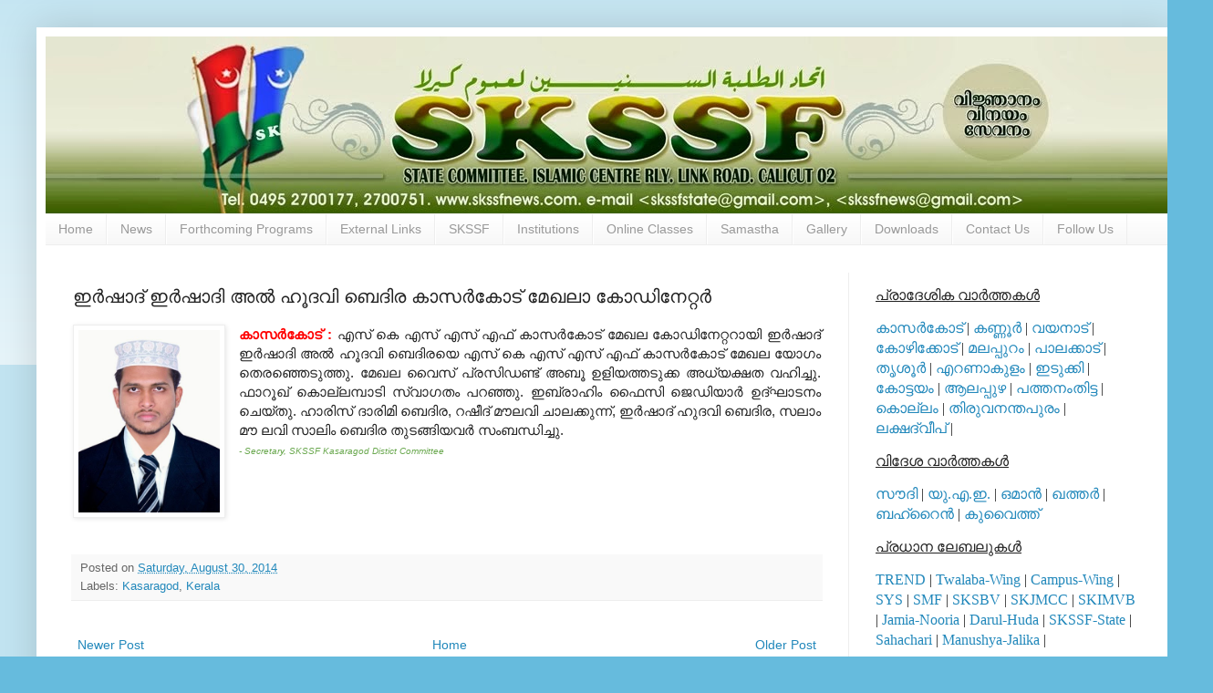

--- FILE ---
content_type: text/html; charset=UTF-8
request_url: https://www.skssfnews.com/2014/08/blog-post_31.html
body_size: 19608
content:
<!DOCTYPE html>
<html class='v2' dir='ltr' lang='en'>
<head>
<link href='https://www.blogger.com/static/v1/widgets/335934321-css_bundle_v2.css' rel='stylesheet' type='text/css'/>
<meta content='width=1100' name='viewport'/>
<meta content='text/html; charset=UTF-8' http-equiv='Content-Type'/>
<meta content='blogger' name='generator'/>
<link href='https://www.skssfnews.com/favicon.ico' rel='icon' type='image/x-icon'/>
<link href='https://www.skssfnews.com/2014/08/blog-post_31.html' rel='canonical'/>
<link rel="alternate" type="application/atom+xml" title="SKSSF News - Atom" href="https://www.skssfnews.com/feeds/posts/default" />
<link rel="alternate" type="application/rss+xml" title="SKSSF News - RSS" href="https://www.skssfnews.com/feeds/posts/default?alt=rss" />
<link rel="service.post" type="application/atom+xml" title="SKSSF News - Atom" href="https://www.blogger.com/feeds/4983360023230035827/posts/default" />

<link rel="alternate" type="application/atom+xml" title="SKSSF News - Atom" href="https://www.skssfnews.com/feeds/6443720723201823808/comments/default" />
<!--Can't find substitution for tag [blog.ieCssRetrofitLinks]-->
<link href='https://blogger.googleusercontent.com/img/b/R29vZ2xl/AVvXsEiwnS6aNr5dH_CRz8Bqiha9-3LoJiOsCDEQ104lehg18zIyX-8TAMyaOmVtUj-KegMYcALOTBPnvdnppM66wkiH3OTRskiGY8eRBJpoTQ-yQWb8ea_veh1aLpY47rE4O6WTzWXQi44ALLv2/s1600/SKSSF-Kasaragod.jpg' rel='image_src'/>
<meta content='https://www.skssfnews.com/2014/08/blog-post_31.html' property='og:url'/>
<meta content='ഇര്‍ഷാദ് ഇര്‍ഷാദി അല്‍ ഹൂദവി ബെദിര കാസര്‍കോട് മേഖലാ കോഡിനേറ്റര്‍' property='og:title'/>
<meta content='Samastha Kerala Sunni Students Federation ( SKSSF ) news updates. Send news reports to skssfnews@gmail.com' property='og:description'/>
<meta content='https://blogger.googleusercontent.com/img/b/R29vZ2xl/AVvXsEiwnS6aNr5dH_CRz8Bqiha9-3LoJiOsCDEQ104lehg18zIyX-8TAMyaOmVtUj-KegMYcALOTBPnvdnppM66wkiH3OTRskiGY8eRBJpoTQ-yQWb8ea_veh1aLpY47rE4O6WTzWXQi44ALLv2/w1200-h630-p-k-no-nu/SKSSF-Kasaragod.jpg' property='og:image'/>
<title>SKSSF News: ഇര&#3405;&#8205;ഷ&#3390;ദ&#3405; ഇര&#3405;&#8205;ഷ&#3390;ദ&#3391; അല&#3405;&#8205; ഹ&#3394;ദവ&#3391; ബ&#3398;ദ&#3391;ര ക&#3390;സര&#3405;&#8205;ക&#3403;ട&#3405; മ&#3399;ഖല&#3390; ക&#3403;ഡ&#3391;ന&#3399;റ&#3405;റര&#3405;&#8205;</title>
<style id='page-skin-1' type='text/css'><!--
/*
-----------------------------------------------
Blogger Template Style
Name:     Simple
Designer: Blogger
URL:      www.blogger.com
----------------------------------------------- */
/* Content
----------------------------------------------- */
body {
font: normal normal 14px Arial, Tahoma, Helvetica, FreeSans, sans-serif;
color: #222222;
background: #66bbdd none repeat scroll top left;
padding: 0 40px 40px 40px;
}
html body .region-inner {
min-width: 0;
max-width: 100%;
width: auto;
}
h2 {
font-size: 22px;
}
a:link {
text-decoration:none;
color: #2288bb;
}
a:visited {
text-decoration:none;
color: #21bb55;
}
a:hover {
text-decoration:underline;
color: #33aaff;
}
.body-fauxcolumn-outer .fauxcolumn-inner {
background: transparent url(https://resources.blogblog.com/blogblog/data/1kt/simple/body_gradient_tile_light.png) repeat scroll top left;
_background-image: none;
}
.body-fauxcolumn-outer .cap-top {
position: absolute;
z-index: 1;
height: 400px;
width: 100%;
}
.body-fauxcolumn-outer .cap-top .cap-left {
width: 100%;
background: transparent url(https://resources.blogblog.com/blogblog/data/1kt/simple/gradients_light.png) repeat-x scroll top left;
_background-image: none;
}
.content-outer {
-moz-box-shadow: 0 0 40px rgba(0, 0, 0, .15);
-webkit-box-shadow: 0 0 5px rgba(0, 0, 0, .15);
-goog-ms-box-shadow: 0 0 10px #333333;
box-shadow: 0 0 40px rgba(0, 0, 0, .15);
margin-bottom: 1px;
}
.content-inner {
padding: 10px 10px;
}
.content-inner {
background-color: #ffffff;
}
/* Header
----------------------------------------------- */
.header-outer {
background: transparent none repeat-x scroll 0 -400px;
_background-image: none;
}
.Header h1 {
font: normal normal 60px Arial, Tahoma, Helvetica, FreeSans, sans-serif;
color: #3399bb;
text-shadow: -1px -1px 1px rgba(0, 0, 0, .2);
}
.Header h1 a {
color: #3399bb;
}
.Header .description {
font-size: 140%;
color: #777777;
}
.header-inner .Header .titlewrapper {
padding: 22px 30px;
}
.header-inner .Header .descriptionwrapper {
padding: 0 30px;
}
/* Tabs
----------------------------------------------- */
.tabs-inner .section:first-child {
border-top: 1px solid #eeeeee;
}
.tabs-inner .section:first-child ul {
margin-top: -1px;
border-top: 1px solid #eeeeee;
border-left: 0 solid #eeeeee;
border-right: 0 solid #eeeeee;
}
.tabs-inner .widget ul {
background: #f5f5f5 url(https://resources.blogblog.com/blogblog/data/1kt/simple/gradients_light.png) repeat-x scroll 0 -800px;
_background-image: none;
border-bottom: 1px solid #eeeeee;
margin-top: 0;
margin-left: -30px;
margin-right: -30px;
}
.tabs-inner .widget li a {
display: inline-block;
padding: .6em 1em;
font: normal normal 14px Arial, Tahoma, Helvetica, FreeSans, sans-serif;
color: #999999;
border-left: 1px solid #ffffff;
border-right: 1px solid #eeeeee;
}
.tabs-inner .widget li:first-child a {
border-left: none;
}
.tabs-inner .widget li.selected a, .tabs-inner .widget li a:hover {
color: #000000;
background-color: #eeeeee;
text-decoration: none;
}
/* Columns
----------------------------------------------- */
.main-outer {
border-top: 0 solid #eeeeee;
}
.fauxcolumn-left-outer .fauxcolumn-inner {
border-right: 1px solid #eeeeee;
}
.fauxcolumn-right-outer .fauxcolumn-inner {
border-left: 1px solid #eeeeee;
}
/* Headings
----------------------------------------------- */
div.widget > h2,
div.widget h2.title {
margin: 0 0 1em 0;
font: normal bold 11px Arial, Tahoma, Helvetica, FreeSans, sans-serif;
color: #000000;
}
/* Widgets
----------------------------------------------- */
.widget .zippy {
color: #999999;
text-shadow: 2px 2px 1px rgba(0, 0, 0, .1);
}
.widget .popular-posts ul {
list-style: none;
}
/* Posts
----------------------------------------------- */
h2.date-header {
font: normal bold 11px Arial, Tahoma, Helvetica, FreeSans, sans-serif;
}
.date-header span {
background-color: transparent;
color: #222222;
padding: inherit;
letter-spacing: inherit;
margin: inherit;
}
.main-inner {
padding-top: 30px;
padding-bottom: 30px;
}
.main-inner .column-center-inner {
padding: 0 15px;
}
.main-inner .column-center-inner .section {
margin: 0 15px;
}
.post {
margin: 0 0 25px 0;
}
h3.post-title, .comments h4 {
font: normal normal 20px Arial, Tahoma, Helvetica, FreeSans, sans-serif;
margin: .75em 0 0;
}
.post-body {
font-size: 110%;
line-height: 1.4;
position: relative;
}
.post-body img, .post-body .tr-caption-container, .Profile img, .Image img,
.BlogList .item-thumbnail img {
padding: 2px;
background: #ffffff;
border: 1px solid #eeeeee;
-moz-box-shadow: 1px 1px 5px rgba(0, 0, 0, .1);
-webkit-box-shadow: 1px 1px 5px rgba(0, 0, 0, .1);
box-shadow: 1px 1px 5px rgba(0, 0, 0, .1);
}
.post-body img, .post-body .tr-caption-container {
padding: 5px;
}
.post-body .tr-caption-container {
color: #222222;
}
.post-body .tr-caption-container img {
padding: 0;
background: transparent;
border: none;
-moz-box-shadow: 0 0 0 rgba(0, 0, 0, .1);
-webkit-box-shadow: 0 0 0 rgba(0, 0, 0, .1);
box-shadow: 0 0 0 rgba(0, 0, 0, .1);
}
.post-header {
margin: 0 0 1.5em;
line-height: 1.6;
font-size: 90%;
}
.post-footer {
margin: 20px -2px 0;
padding: 5px 10px;
color: #666666;
background-color: #f9f9f9;
border-bottom: 1px solid #eeeeee;
line-height: 1.6;
font-size: 90%;
}
#comments .comment-author {
padding-top: 1.5em;
border-top: 1px solid #eeeeee;
background-position: 0 1.5em;
}
#comments .comment-author:first-child {
padding-top: 0;
border-top: none;
}
.avatar-image-container {
margin: .2em 0 0;
}
#comments .avatar-image-container img {
border: 1px solid #eeeeee;
}
/* Comments
----------------------------------------------- */
.comments .comments-content .icon.blog-author {
background-repeat: no-repeat;
background-image: url([data-uri]);
}
.comments .comments-content .loadmore a {
border-top: 1px solid #999999;
border-bottom: 1px solid #999999;
}
.comments .comment-thread.inline-thread {
background-color: #f9f9f9;
}
.comments .continue {
border-top: 2px solid #999999;
}
/* Accents
---------------------------------------------- */
.section-columns td.columns-cell {
border-left: 1px solid #eeeeee;
}
.blog-pager {
background: transparent none no-repeat scroll top center;
}
.blog-pager-older-link, .home-link,
.blog-pager-newer-link {
background-color: #ffffff;
padding: 5px;
}
.footer-outer {
border-top: 0 dashed #bbbbbb;
}
/* Mobile
----------------------------------------------- */
body.mobile  {
background-size: auto;
}
.mobile .body-fauxcolumn-outer {
background: transparent none repeat scroll top left;
}
.mobile .body-fauxcolumn-outer .cap-top {
background-size: 100% auto;
}
.mobile .content-outer {
-webkit-box-shadow: 0 0 3px rgba(0, 0, 0, .15);
box-shadow: 0 0 3px rgba(0, 0, 0, .15);
}
.mobile .tabs-inner .widget ul {
margin-left: 0;
margin-right: 0;
}
.mobile .post {
margin: 0;
}
.mobile .main-inner .column-center-inner .section {
margin: 0;
}
.mobile .date-header span {
padding: 0.1em 10px;
margin: 0 -10px;
}
.mobile h3.post-title {
margin: 0;
}
.mobile .blog-pager {
background: transparent none no-repeat scroll top center;
}
.mobile .footer-outer {
border-top: none;
}
.mobile .main-inner, .mobile .footer-inner {
background-color: #ffffff;
}
.mobile-index-contents {
color: #222222;
}
.mobile-link-button {
background-color: #2288bb;
}
.mobile-link-button a:link, .mobile-link-button a:visited {
color: #ffffff;
}
.mobile .tabs-inner .section:first-child {
border-top: none;
}
.mobile .tabs-inner .PageList .widget-content {
background-color: #eeeeee;
color: #000000;
border-top: 1px solid #eeeeee;
border-bottom: 1px solid #eeeeee;
}
.mobile .tabs-inner .PageList .widget-content .pagelist-arrow {
border-left: 1px solid #eeeeee;
}

--></style>
<style id='template-skin-1' type='text/css'><!--
body {
min-width: 1250px;
}
.content-outer, .content-fauxcolumn-outer, .region-inner {
min-width: 1250px;
max-width: 1250px;
_width: 1250px;
}
.main-inner .columns {
padding-left: 0px;
padding-right: 350px;
}
.main-inner .fauxcolumn-center-outer {
left: 0px;
right: 350px;
/* IE6 does not respect left and right together */
_width: expression(this.parentNode.offsetWidth -
parseInt("0px") -
parseInt("350px") + 'px');
}
.main-inner .fauxcolumn-left-outer {
width: 0px;
}
.main-inner .fauxcolumn-right-outer {
width: 350px;
}
.main-inner .column-left-outer {
width: 0px;
right: 100%;
margin-left: -0px;
}
.main-inner .column-right-outer {
width: 350px;
margin-right: -350px;
}
#layout {
min-width: 0;
}
#layout .content-outer {
min-width: 0;
width: 800px;
}
#layout .region-inner {
min-width: 0;
width: auto;
}
body#layout div.add_widget {
padding: 8px;
}
body#layout div.add_widget a {
margin-left: 32px;
}
--></style>
<link href='https://www.blogger.com/dyn-css/authorization.css?targetBlogID=4983360023230035827&amp;zx=9792af2f-a9dc-457e-89a2-1fd08d0779e9' media='none' onload='if(media!=&#39;all&#39;)media=&#39;all&#39;' rel='stylesheet'/><noscript><link href='https://www.blogger.com/dyn-css/authorization.css?targetBlogID=4983360023230035827&amp;zx=9792af2f-a9dc-457e-89a2-1fd08d0779e9' rel='stylesheet'/></noscript>
<meta name='google-adsense-platform-account' content='ca-host-pub-1556223355139109'/>
<meta name='google-adsense-platform-domain' content='blogspot.com'/>

</head>
<body class='loading variant-pale'>
<div class='navbar no-items section' id='navbar' name='Navbar'>
</div>
<div class='body-fauxcolumns'>
<div class='fauxcolumn-outer body-fauxcolumn-outer'>
<div class='cap-top'>
<div class='cap-left'></div>
<div class='cap-right'></div>
</div>
<div class='fauxborder-left'>
<div class='fauxborder-right'></div>
<div class='fauxcolumn-inner'>
</div>
</div>
<div class='cap-bottom'>
<div class='cap-left'></div>
<div class='cap-right'></div>
</div>
</div>
</div>
<div class='content'>
<div class='content-fauxcolumns'>
<div class='fauxcolumn-outer content-fauxcolumn-outer'>
<div class='cap-top'>
<div class='cap-left'></div>
<div class='cap-right'></div>
</div>
<div class='fauxborder-left'>
<div class='fauxborder-right'></div>
<div class='fauxcolumn-inner'>
</div>
</div>
<div class='cap-bottom'>
<div class='cap-left'></div>
<div class='cap-right'></div>
</div>
</div>
</div>
<div class='content-outer'>
<div class='content-cap-top cap-top'>
<div class='cap-left'></div>
<div class='cap-right'></div>
</div>
<div class='fauxborder-left content-fauxborder-left'>
<div class='fauxborder-right content-fauxborder-right'></div>
<div class='content-inner'>
<header>
<div class='header-outer'>
<div class='header-cap-top cap-top'>
<div class='cap-left'></div>
<div class='cap-right'></div>
</div>
<div class='fauxborder-left header-fauxborder-left'>
<div class='fauxborder-right header-fauxborder-right'></div>
<div class='region-inner header-inner'>
<div class='header section' id='header' name='Header'><div class='widget Header' data-version='1' id='Header1'>
<div id='header-inner'>
<a href='https://www.skssfnews.com/' style='display: block'>
<img alt='SKSSF News' height='194px; ' id='Header1_headerimg' src='https://blogger.googleusercontent.com/img/b/R29vZ2xl/AVvXsEgPBTWniOqHJ83BDVIrhMlgJwiN8kMGXa8q5IbaueuGpkYzxLs6pwQiYCLs9v5o4RGc5xL3G_nla_MrbfqMONzlu4HBBWbxIuCKVhnB0Cto_5w_FlHtstM5iGFOaifxUIaMZPPjcj8WCkCT/s1600/Banner.jpg' style='display: block' width='1250px; '/>
</a>
</div>
</div></div>
</div>
</div>
<div class='header-cap-bottom cap-bottom'>
<div class='cap-left'></div>
<div class='cap-right'></div>
</div>
</div>
</header>
<div class='tabs-outer'>
<div class='tabs-cap-top cap-top'>
<div class='cap-left'></div>
<div class='cap-right'></div>
</div>
<div class='fauxborder-left tabs-fauxborder-left'>
<div class='fauxborder-right tabs-fauxborder-right'></div>
<div class='region-inner tabs-inner'>
<div class='tabs section' id='crosscol' name='Cross-Column'><div class='widget PageList' data-version='1' id='PageList1'>
<h2>Pages</h2>
<div class='widget-content'>
<ul>
<li>
<a href='https://www.skssfnews.com/'>Home</a>
</li>
<li>
<a href='https://www.skssfnews.com/p/district-news.html'>News</a>
</li>
<li>
<a href='https://www.skssfnews.com/p/forthcoming-programs.html'>Forthcoming Programs</a>
</li>
<li>
<a href='https://www.skssfnews.com/p/our-sites.html'>External Links</a>
</li>
<li>
<a href='https://www.skssfnews.com/p/skssf.html'>SKSSF</a>
</li>
<li>
<a href='https://www.skssfnews.com/p/institutions.html'>Institutions</a>
</li>
<li>
<a href='https://www.skssfnews.com/p/class-room-programme-schedule.html'>Online Classes</a>
</li>
<li>
<a href='https://www.skssfnews.com/p/samastha.html'>Samastha</a>
</li>
<li>
<a href='https://www.skssfnews.com/p/gallery.html'>Gallery</a>
</li>
<li>
<a href='https://www.skssfnews.com/p/downloads.html'>Downloads</a>
</li>
<li>
<a href='https://www.skssfnews.com/p/contact-us_29.html'>Contact Us</a>
</li>
<li>
<a href='https://www.skssfnews.com/p/follow-us.html'>Follow Us</a>
</li>
</ul>
<div class='clear'></div>
</div>
</div></div>
<div class='tabs no-items section' id='crosscol-overflow' name='Cross-Column 2'></div>
</div>
</div>
<div class='tabs-cap-bottom cap-bottom'>
<div class='cap-left'></div>
<div class='cap-right'></div>
</div>
</div>
<div class='main-outer'>
<div class='main-cap-top cap-top'>
<div class='cap-left'></div>
<div class='cap-right'></div>
</div>
<div class='fauxborder-left main-fauxborder-left'>
<div class='fauxborder-right main-fauxborder-right'></div>
<div class='region-inner main-inner'>
<div class='columns fauxcolumns'>
<div class='fauxcolumn-outer fauxcolumn-center-outer'>
<div class='cap-top'>
<div class='cap-left'></div>
<div class='cap-right'></div>
</div>
<div class='fauxborder-left'>
<div class='fauxborder-right'></div>
<div class='fauxcolumn-inner'>
</div>
</div>
<div class='cap-bottom'>
<div class='cap-left'></div>
<div class='cap-right'></div>
</div>
</div>
<div class='fauxcolumn-outer fauxcolumn-left-outer'>
<div class='cap-top'>
<div class='cap-left'></div>
<div class='cap-right'></div>
</div>
<div class='fauxborder-left'>
<div class='fauxborder-right'></div>
<div class='fauxcolumn-inner'>
</div>
</div>
<div class='cap-bottom'>
<div class='cap-left'></div>
<div class='cap-right'></div>
</div>
</div>
<div class='fauxcolumn-outer fauxcolumn-right-outer'>
<div class='cap-top'>
<div class='cap-left'></div>
<div class='cap-right'></div>
</div>
<div class='fauxborder-left'>
<div class='fauxborder-right'></div>
<div class='fauxcolumn-inner'>
</div>
</div>
<div class='cap-bottom'>
<div class='cap-left'></div>
<div class='cap-right'></div>
</div>
</div>
<!-- corrects IE6 width calculation -->
<div class='columns-inner'>
<div class='column-center-outer'>
<div class='column-center-inner'>
<div class='main section' id='main' name='Main'><div class='widget Blog' data-version='1' id='Blog1'>
<div class='blog-posts hfeed'>

          <div class="date-outer">
        

          <div class="date-posts">
        
<div class='post-outer'>
<div class='post hentry uncustomized-post-template' itemprop='blogPost' itemscope='itemscope' itemtype='http://schema.org/BlogPosting'>
<meta content='https://blogger.googleusercontent.com/img/b/R29vZ2xl/AVvXsEiwnS6aNr5dH_CRz8Bqiha9-3LoJiOsCDEQ104lehg18zIyX-8TAMyaOmVtUj-KegMYcALOTBPnvdnppM66wkiH3OTRskiGY8eRBJpoTQ-yQWb8ea_veh1aLpY47rE4O6WTzWXQi44ALLv2/s1600/SKSSF-Kasaragod.jpg' itemprop='image_url'/>
<meta content='4983360023230035827' itemprop='blogId'/>
<meta content='6443720723201823808' itemprop='postId'/>
<a name='6443720723201823808'></a>
<h3 class='post-title entry-title' itemprop='name'>
ഇര&#3405;&#8205;ഷ&#3390;ദ&#3405; ഇര&#3405;&#8205;ഷ&#3390;ദ&#3391; അല&#3405;&#8205; ഹ&#3394;ദവ&#3391; ബ&#3398;ദ&#3391;ര ക&#3390;സര&#3405;&#8205;ക&#3403;ട&#3405; മ&#3399;ഖല&#3390; ക&#3403;ഡ&#3391;ന&#3399;റ&#3405;റര&#3405;&#8205;
</h3>
<div class='post-header'>
<div class='post-header-line-1'></div>
</div>
<div class='post-body entry-content' id='post-body-6443720723201823808' itemprop='description articleBody'>
<div class="separator" style="clear: both; text-align: center;">
<a href="https://blogger.googleusercontent.com/img/b/R29vZ2xl/AVvXsEiwnS6aNr5dH_CRz8Bqiha9-3LoJiOsCDEQ104lehg18zIyX-8TAMyaOmVtUj-KegMYcALOTBPnvdnppM66wkiH3OTRskiGY8eRBJpoTQ-yQWb8ea_veh1aLpY47rE4O6WTzWXQi44ALLv2/s1600/SKSSF-Kasaragod.jpg" imageanchor="1" style="clear: left; float: left; margin-bottom: 1em; margin-right: 1em;"><img border="0" height="200" src="https://blogger.googleusercontent.com/img/b/R29vZ2xl/AVvXsEiwnS6aNr5dH_CRz8Bqiha9-3LoJiOsCDEQ104lehg18zIyX-8TAMyaOmVtUj-KegMYcALOTBPnvdnppM66wkiH3OTRskiGY8eRBJpoTQ-yQWb8ea_veh1aLpY47rE4O6WTzWXQi44ALLv2/s1600/SKSSF-Kasaragod.jpg" width="155" /></a></div>
<div style="text-align: justify;">
<b><span style="color: red;">ക&#3390;സര&#3405;&#8205;ക&#3403;ട&#3405; : </span></b>എസ&#3405; ക&#3398; എസ&#3405; എസ&#3405; എഫ&#3405; ക&#3390;സര&#3405;&#8205;ക&#3403;ട&#3405; മ&#3399;ഖല ക&#3403;ഡ&#3391;ന&#3399;റ&#3405;ററ&#3390;യ&#3391; ഇര&#3405;&#8205;ഷ&#3390;ദ&#3405; ഇര&#3405;&#8205;ഷ&#3390;ദ&#3391; അല&#3405;&#8205; ഹ&#3394;ദവ&#3391; ബ&#3398;ദ&#3391;രയ&#3398; എസ&#3405; ക&#3398; എസ&#3405; എസ&#3405; എഫ&#3405; ക&#3390;സര&#3405;&#8205;ക&#3403;ട&#3405; മ&#3399;ഖല യ&#3403;ഗ&#3330; ത&#3398;രഞ&#3405;ഞ&#3398;ട&#3393;ത&#3405;ത&#3393;. മ&#3399;ഖല വ&#3400;സ&#3405; പ&#3405;രസ&#3391;ഡണ&#3405;ട&#3405; അബ&#3394; ഉള&#3391;യത&#3405;തട&#3393;ക&#3405;ക അധ&#3405;യക&#3405;ഷത വഹ&#3391;ച&#3405;ച&#3393;. ഫ&#3390;റ&#3394;ഖ&#3405; ക&#3402;ല&#3405;ലമ&#3405;പ&#3390;ട&#3391; സ&#3405;വ&#3390;ഗത&#3330; പറഞ&#3405;ഞ&#3393;. ഇബ&#3405;ര&#3390;ഹ&#3391;&#3330; ഫ&#3400;സ&#3391; ജ&#3398;ഡ&#3391;യ&#3390;ര&#3405;&#8205; ഉദ&#3405;ഘ&#3390;ടന&#3330; ച&#3398;യ&#3405;ത&#3393;. ഹ&#3390;ര&#3391;സ&#3405; ദ&#3390;ര&#3391;മ&#3391; ബ&#3398;ദ&#3391;ര, റഷ&#3392;ദ&#3405; മ&#3415;ലവ&#3391; ച&#3390;ലക&#3405;ക&#3393;ന&#3405;ന&#3405;, ഇര&#3405;&#8205;ഷ&#3390;ദ&#3405; ഹ&#3393;ദവ&#3391; ബ&#3398;ദ&#3391;ര, സല&#3390;&#3330; മ&#3415; ലവ&#3391; സ&#3390;ല&#3391;&#3330; ബ&#3398;ദ&#3391;ര ത&#3393;ടങ&#3405;ങ&#3391;യവര&#3405;&#8205; സ&#3330;ബന&#3405;ധ&#3391;ച&#3405;ച&#3393;.</div>
<div>
<i><span style="color: #6aa84f; font-size: x-small;">-&nbsp;Secretary, SKSSF Kasaragod Distict Committee</span></i></div>
<div style='clear: both;'></div>
</div>
<div class='post-footer'>
<div class='post-footer-line post-footer-line-1'>
<span class='post-author vcard'>
</span>
<span class='post-timestamp'>
Posted on
<meta content='https://www.skssfnews.com/2014/08/blog-post_31.html' itemprop='url'/>
<a class='timestamp-link' href='https://www.skssfnews.com/2014/08/blog-post_31.html' rel='bookmark' title='permanent link'><abbr class='published' itemprop='datePublished' title='2014-08-30T21:29:00+05:30'>Saturday, August 30, 2014</abbr></a>
</span>
<span class='post-comment-link'>
</span>
<span class='post-icons'>
<span class='item-control blog-admin pid-724181250'>
<a href='https://www.blogger.com/post-edit.g?blogID=4983360023230035827&postID=6443720723201823808&from=pencil' title='Edit Post'>
<img alt='' class='icon-action' height='18' src='https://resources.blogblog.com/img/icon18_edit_allbkg.gif' width='18'/>
</a>
</span>
</span>
<div class='post-share-buttons goog-inline-block'>
</div>
</div>
<div class='post-footer-line post-footer-line-2'>
<span class='post-labels'>
Labels:
<a href='https://www.skssfnews.com/search/label/Kasaragod' rel='tag'>Kasaragod</a>,
<a href='https://www.skssfnews.com/search/label/Kerala' rel='tag'>Kerala</a>
</span>
</div>
<div class='post-footer-line post-footer-line-3'>
<span class='post-location'>
</span>
</div>
</div>
</div>
<div class='comments' id='comments'>
<a name='comments'></a>
</div>
</div>

        </div></div>
      
</div>
<div class='blog-pager' id='blog-pager'>
<span id='blog-pager-newer-link'>
<a class='blog-pager-newer-link' href='https://www.skssfnews.com/2014/08/blog-post_86.html' id='Blog1_blog-pager-newer-link' title='Newer Post'>Newer Post</a>
</span>
<span id='blog-pager-older-link'>
<a class='blog-pager-older-link' href='https://www.skssfnews.com/2014/08/skssf_64.html' id='Blog1_blog-pager-older-link' title='Older Post'>Older Post</a>
</span>
<a class='home-link' href='https://www.skssfnews.com/'>Home</a>
</div>
<div class='clear'></div>
<div class='post-feeds'>
</div>
</div></div>
</div>
</div>
<div class='column-left-outer'>
<div class='column-left-inner'>
<aside>
</aside>
</div>
</div>
<div class='column-right-outer'>
<div class='column-right-inner'>
<aside>
<div class='sidebar section' id='sidebar-right-1'><div class='widget HTML' data-version='1' id='HTML1'>
<div class='widget-content'>
<p><span style="font-size: 12.0pt;font-family:&quot;anjalioldlipi&quot;;">  <u>പ&#3405;ര&#3390;ദ&#3399;ശ&#3391;ക വ&#3390;ര&#3405;&#8205;ത&#3405;തകള&#3405;&#8205;</u></span></p><p><span style="font-size: 12.0pt;font-family:&quot;anjalioldlipi&quot;;"><a href="http://www.skssfnews.com/search/label/Kasaragod">ക&#3390;സര&#3405;&#8205;ക&#3403;ട&#3405;</a> | <a href="http://www.skssfnews.com/search/label/Kannur">കണ&#3405;ണ&#3394;ര&#3405;&#8205;</a> | <a href="http://www.skssfnews.com/search/label/Wayanad">വയന&#3390;ട&#3405;</a> | <a href="http://www.skssfnews.com/search/label/Kozhikode">ക&#3403;ഴ&#3391;ക&#3405;ക&#3403;ട&#3405;</a> | <a href="http://www.skssfnews.com/search/label/Malappuram">മലപ&#3405;പ&#3393;റ&#3330;</a> | <a href="http://www.skssfnews.com/search/label/Palakkad">പ&#3390;ലക&#3405;ക&#3390;ട&#3405;</a> | <a href="http://www.skssfnews.com/search/label/Thrissur">ത&#3395;ശ&#3394;ര&#3405;&#8205;</a> | <a href="http://www.skssfnews.com/search/label/Ernakulam">എറണ&#3390;ക&#3393;ള&#3330;</a> | <a href="http://www.skssfnews.com/search/label/Idukki">ഇട&#3393;ക&#3405;ക&#3391;</a> | <a href="http://www.skssfnews.com/search/label/Kottayam">ക&#3403;ട&#3405;ടയ&#3330;</a> | <a href="http://www.skssfnews.com/search/label/Alappuzha">ആലപ&#3405;പ&#3393;ഴ</a> | <a href="http://www.skssfnews.com/search/label/Pathanamthitta">പത&#3405;തന&#3330;ത&#3391;ട&#3405;ട</a> | <a href="http://www.skssfnews.com/search/label/Kollam">ക&#3402;ല&#3405;ല&#3330;</a> | <a href="http://www.skssfnews.com/search/label/Thiruvananthapuram">ത&#3391;ര&#3393;വനന&#3405;തപ&#3393;ര&#3330;</a> | <a href="http://www.skssfnews.com/search/label/Lakshadweep">ലക&#3405;ഷദ&#3405;വ&#3392;പ&#3405;</a> | </span></p><p><u><span style="font-size: 12.0pt;font-family:&quot;anjalioldlipi&quot;;">വ&#3391;ദ&#3399;ശ വ&#3390;ര&#3405;&#8205;ത&#3405;തകള&#3405;&#8205;</span></u></p><p><span style="font-size: 12.0pt;font-family:&quot;anjalioldlipi&quot;;"><a href="http://www.skssfnews.com/search/label/Soudi-Arabia">സ&#3415;ദ&#3391;</a> | <a href="http://www.skssfnews.com/search/label/UAE">യ&#3393;.എ.ഇ.</a> | <a href="http://www.skssfnews.com/search/label/Oman">ഒമ&#3390;ന&#3405;&#8205;</a> | <a href="http://www.skssfnews.com/search/label/Qatar">ഖത&#3405;തര&#3405;&#8205;</a> | <a href="http://www.skssfnews.com/search/label/Bahrain">ബഹ&#3405;റ&#3400;ന&#3405;&#8205;</a> | <a href="http://www.skssfnews.com/search/label/Kuwait">ക&#3393;വ&#3400;ത&#3405;ത&#3405;</a> </span></p><p><u><span style="font-size: 12.0pt;font-family:&quot;anjalioldlipi&quot;;">പ&#3405;രധ&#3390;ന ല&#3399;ബല&#3393;കള&#3405;&#8205;</span></u></p><p><span style="font-size: 12.0pt;font-family:&quot;anjalioldlipi&quot;;"><a href="http://www.skssfnews.com/search/label/TREND">TREND</a> | <a href="http://www.skssfnews.com/search/label/Twalaba-Wing">Twalaba-Wing</a> | <a href="http://www.skssfnews.com/search/label/Campus-Wing">Campus-Wing</a> | <a href="http://www.skssfnews.com/search/label/SYS">SYS</a> | <a href="http://www.skssfnews.com/search/label/SMF">SMF</a> | <a href="http://www.skssfnews.com/search/label/SKSBV">SKSBV</a> | <a href="http://www.skssfnews.com/search/label/SKJMCC">SKJMCC</a> | <a href="http://www.skssfnews.com/search/label/SKIMVB">SKIMVB</a> | <a href="http://www.skssfnews.com/search/label/Jamia-Nooria">Jamia-Nooria</a> | <a href="http://www.skssfnews.com/search/label/Darul-Huda-Islamic-University">Darul-Huda</a> | <a href="http://www.skssfnews.com/search/label/SKSSF-State">SKSSF-State</a> | <a href="http://www.skssfnews.com/search/label/Sahachari">Sahachari</a> | <a href="http://www.skssfnews.com/search/label/Manushya-Jalika">Manushya-Jalika</a> | <br /></span></p>
</div>
<div class='clear'></div>
</div><div class='widget LinkList' data-version='1' id='LinkList2'>
<h2>Forthcoming Programs</h2>
<div class='widget-content'>
<ul>
<li><a href='https://www.skssfnews.com/2021/01/10.html'>2021-03-10 - ദ&#3390;റ&#3393;ല&#3405;&#8205;ഹ&#3393;ദ&#3390; ബ&#3391;ര&#3393;ദദ&#3390;ന&#3330; </a></li>
</ul>
<div class='clear'></div>
</div>
</div><div class='widget LinkList' data-version='1' id='LinkList1'>
<h2>News Highlight</h2>
<div class='widget-content'>
<ul>
<li><a href='https://www.skssfnews.com/2021/04/blog-post.html'>സമസ&#3405;ത പ&#3402;ത&#3393;പര&#3392;ക&#3405;ഷ സ&#3330;വ&#3391;ധ&#3390;ന&#3330; അക&#3405;ക&#3390;ദമ&#3391;ക ര&#3330;ഗത&#3405;ത&#3398; ഉദ&#3390;ത&#3405;ത മ&#3390;ത&#3395;ക</a></li>
<li><a href='https://www.skssfnews.com/2021/04/300932.html'>സമസ&#3405;ത: പ&#3402;ത&#3393;പര&#3392;ക&#3405;ഷ ഫല&#3330; പ&#3405;രസ&#3391;ദ&#3405;ധ&#3392;കര&#3391;ച&#3405;ച&#3393;. വ&#3391;ജയ&#3330; 96.08%, 506 പ&#3399;ര&#3405;&#8205;ക&#3405;ക&#3405; ട&#3403;പ&#3405; പ&#3405;ലസ&#3405;.</a></li>
<li><a href='https://www.skssfnews.com/2021/03/blog-post_28.html'>പണ&#3405;ഡ&#3391;തര&#3405;&#8205; സമ&#3393;ദ&#3390;യ ഐക&#3405;യത&#3405;ത&#3391;ന&#3393;&#3330; മതസ&#3415;ഹ&#3390;ര&#3405;&#8205;ദത&#3405;ത&#3391;ന&#3393;മ&#3390;യ&#3391; ന&#3391;ലക&#3402;ള&#3405;ളണ&#3330;: ഹ&#3400;ദരല&#3391; തങ&#3405;ങള&#3405;&#8205;</a></li>
<li><a href='https://www.skssfnews.com/2021/03/100837.html'>ര&#3390;ഷ&#3405;ട&#3405;രന&#3391;ര&#3405;&#8205;മ&#3391;തയ&#3391;ല&#3405;&#8205; പണ&#3405;ഡ&#3391;തര&#3405;&#8205; ഭ&#3390;ഗധ&#3399;യ&#3330; വഹ&#3391;ക&#3405;കണ&#3330;: മ&#3393;നവ&#3405;വറല&#3391; ശ&#3391;ഹ&#3390;ബ&#3405; തങ&#3405;ങള&#3405;&#8205;</a></li>
<li><a href='https://www.skssfnews.com/2021/03/100825.html'>ലക&#3405;ഷദ&#3405;വ&#3392;പ&#3391;ല&#3405;&#8205; മ&#3390;&#3330;സ ന&#3391;ര&#3403;ധനന&#3391;യമ&#3330; നടപ&#3405;പ&#3390;ക&#3405;കല&#3405;&#8205; ക&#3399;ന&#3405;ദ&#3405;രസര&#3405;&#8205;ക&#3405;ക&#3390;ര&#3405;&#8205; പ&#3391;ന&#3405;ത&#3391;ര&#3391;യണ&#3330;: ജ&#3330;ഇയ&#3405;യത&#3405;ത&#3393;ല&#3405;&#8205; മ&#3393;അല&#3405;ല&#3391;മ&#3392;ന&#3405;&#8205;</a></li>
<li><a href='https://www.skssfnews.com/2021/03/blog-post.html'>ച&#3398;മ&#3405;മ&#3393;ക&#3405;കന&#3405;&#8205; ക&#3393;ഞ&#3405;ഞ&#3390;പ&#3405;പ&#3393; ഹ&#3390;ജ&#3391; ഓര&#3405;&#8205;മപ&#3393;സ&#3405;തക&#3330; പ&#3393;റത&#3405;ത&#3391;റങ&#3405;ങ&#3393;ന&#3405;ന&#3393;</a></li>
<li><a href='https://www.skssfnews.com/2021/02/200838.html'>ഖ&#3393;ര&#3405;&#8205;ആന&#3391;ക സന&#3405;ദ&#3399;ശ പ&#3405;രചരണ&#3330; ക&#3390;ലഘട&#3405;ടത&#3405;ത&#3391;ന&#3405;റ&#3398; അന&#3391;വ&#3390;ര&#3405;യത: സയ&#3405;യ&#3391;ദ&#3405; സ&#3390;ദ&#3391;ഖല&#3391; ശ&#3391;ഹ&#3390;ബ&#3405; തങ&#3405;ങള&#3405;&#8205;</a></li>
<li><a href='https://www.skssfnews.com/2021/02/160645.html'>ന&#3390;ല&#3405; മദ&#3405;&#8204;റസകള&#3405;&#8205;ക&#3405;ക&#3393; ക&#3394;ട&#3391; അ&#3330;ഗ&#3392;ക&#3390;ര&#3330;; സമസ&#3405;ത മദ&#3405;&#8204;റസകള&#3393;ട&#3398; എണ&#3405;ണ&#3330; 10287 ആയ&#3391;</a></li>
<li><a href='https://www.skssfnews.com/2021/02/150846.html'>ദ&#3390;റ&#3393;ല&#3405;&#8205;ഹ&#3393;ദ&#3390; എജ&#3405;യ&#3393;ക&#3405;ക&#3399;ഷന&#3405;&#8205; ബ&#3403;ര&#3405;&#8205;ഡ&#3405; ര&#3394;പ&#3392;കര&#3391;ച&#3405;ച&#3393;</a></li>
<li><a href='https://www.skssfnews.com/2021/02/040829.html'>സ&#3393;ധ&#3390;ര&#3405;യമ&#3390;യ ഭരണന&#3391;ര&#3405;&#8205;വ&#3405;വഹണത&#3405;ത&#3391;ല&#3405;&#8205; മഹല&#3405;ല&#3405; ജമ&#3390;അത&#3405;ത&#3393;കള&#3405;&#8205; ജ&#3390;ഗര&#3394;കര&#3390;കണ&#3330;: പ&#3390;ണക&#3405;ക&#3390;ട&#3405; സയ&#3405;യ&#3391;ദ&#3405; ഹ&#3400;ദറല&#3391; ശ&#3391;ഹ&#3390;ബ&#3405; തങ&#3405;ങള&#3405;&#8205;</a></li>
<li><a href='https://www.skssfnews.com/2021/02/030827.html'>SKSSF ക&#3405;യ&#3390;മ&#3405;പസ&#3405; വ&#3391;&#3330;ഗ&#3405; സ&#3330;സ&#3405;ഥ&#3390;ന ല&#3392;ഡ&#3399;ർസ&#3405; മ&#3392;റ&#3405;റ&#3405; 'ഡ&#3391;ബറ&#3405;റ&#3405;' സമ&#3390;പ&#3391;ച&#3405;ച&#3393;</a></li>
<li><a href='https://www.skssfnews.com/2021/01/311009.html'>'എന&#3405;റ&#3398; യ&#3394;ണ&#3391;റ&#3405;റ&#3405;, എന&#3405;റ&#3398; അഭ&#3391;മ&#3390;ന&#3330;'; SKSSF സ&#3330;ഘടന&#3390; ശ&#3390;ക&#3405;ത&#3392;കരണ ക&#3390;മ&#3405;പയ&#3391;ന&#3405; ക&#3390;സര&#3405;&#8205;ക&#3403;ട&#3405; ജ&#3391;ല&#3405;ലയ&#3391;ല&#3405;&#8205; ഉജ&#3405;ജ&#3405;വല ത&#3393;ടക&#3405;ക&#3330;</a></li>
<li><a href='https://www.skssfnews.com/2021/01/291451.html'>മഹല&#3405;ല&#3393;കള&#3405;&#8205; ദ&#3392;ര&#3405;&#8205;ഘവ&#3392;ക&#3405;ഷണത&#3405;ത&#3403;ട&#3398; കര&#3405;&#8205;മ ര&#3330;ഗത&#3405;ത&#3391;റങ&#3405;ങ&#3393;ക: സ&#3393;ന&#3405;ന&#3391; മഹല&#3405;ല&#3405; ഫ&#3398;ഡറ&#3399;ഷന&#3405;&#8205;</a></li>
<li><a href='https://www.skssfnews.com/2021/01/SKSSF-Manushyajalika-2021.html'>വര&#3405;&#8205;ഗ&#3405;ഗ&#3392;യ, ത&#3392;വ&#3405;ര ആശയ പ&#3405;രച&#3390;രകര&#3405;&#8205;ക&#3405;ക&#3398;ത&#3391;ര&#3398; ത&#3390;ക&#3405;ക&#3392;ത&#3390;യ&#3391; SKSSF മന&#3393;ഷ&#3405;യജ&#3390;ല&#3391;ക</a></li>
<li><a href='https://www.skssfnews.com/2021/01/280851.html'>മ&#3390;നവ സ&#3415;ഹ&#3395;ദ&#3330; പ&#3405;രവ&#3390;ചക&#3390;ധ&#3405;യ&#3390;പന&#3330;: പ&#3405;ര&#3402;ഫസർ ക&#3398;. ആല&#3391;ക&#3405;ക&#3393;ട&#3405;ട&#3391; മ&#3393;സ&#3405;ല&#3391;യ&#3390;ർ</a></li>
<li><a href='https://www.skssfnews.com/2021/01/270831.html'>റ&#3391;പ&#3405;പബ&#3405;ല&#3391;ക&#3405; ദ&#3391;നത&#3405;ത&#3391;ല&#3405;&#8205; ബസ&#3405; ക&#3390;ത&#3405;ത&#3391;ര&#3391;പ&#3405;പ&#3393; ക&#3399;ന&#3405;ദ&#3405;ര&#3330; ഉദ&#3405;ഘ&#3390;ടന&#3330; ച&#3398;യ&#3405;ത&#3405;&#8204; SKSSF ക&#3390;ന&#3405;തപ&#3393;ര&#3330; യ&#3394;ണ&#3391;റ&#3405;റ&#3405;</a></li>
<li><a href='https://www.skssfnews.com/2021/01/230928.html'>SKSSF വ&#3391;ഖ&#3390;യ ആക&#3405;റ&#3405;റ&#3392;വ&#3405; വ&#3391;ങ&#3405; ന&#3390;ല&#3390;&#3330; ബ&#3390;ച&#3405;ച&#3405; രജ&#3391;സ&#3405;&#8204;ട&#3405;ര&#3399;ഷന&#3405; ആര&#3330;ഭ&#3391;ച&#3405;ച&#3393;</a></li>
<li><a href='https://www.skssfnews.com/2021/01/211530.html'>സമസ&#3405;ത പ&#3405;രവ&#3390;സ&#3391; സ&#3398;ല&#3405;&#8205; സ&#3330;സ&#3405;ഥ&#3390;ന കമ&#3405;മ&#3391;റ&#3405;റ&#3391; ഓഫ&#3392;സ&#3405; ഉല&#3405;&#8205;ഘ&#3390;ടന&#3330; ച&#3398;യ&#3405;ത&#3393;</a></li>
<li><a href='https://www.skssfnews.com/2021/01/211520.html'>ദ&#3390;റ&#3393;ല&#3405;&#8205;ഹ&#3393;ദ&#3390; ഇമ&#3390;&#3330; ഡ&#3391;പ&#3405;ല&#3403;മ ക&#3403;ഴ&#3405;&#8204;സ&#3405;: സര&#3405;&#8205;ട&#3405;ട&#3391;ഫ&#3391;ക&#3405;കറ&#3405;റ&#3405; വ&#3391;തരണ&#3330; ച&#3398;യ&#3405;ത&#3393;</a></li>
<li><a href='https://www.skssfnews.com/2021/01/200848.html'>മദ&#3405;&#8204;റസ&#3390; പഠനശ&#3390;ക&#3405;ത&#3392;കരണ&#3330;; മ&#3393;ദര&#3391;ബ&#3393;മ&#3390;ര&#3405;&#8205; കര&#3405;&#8205;മര&#3330;ഗത&#3405;ത&#3399;ക&#3405;ക&#3405;</a></li>
<li><a href='https://www.skssfnews.com/2021/01/171043.html'>സമസ&#3405;ത ക&#3399;രള ഇസ&#3405;ല&#3390;&#3330; മത വ&#3391;ദ&#3405;യ&#3390;ഭ&#3405;യ&#3390;സ ബ&#3403;ര&#3405;&#8205;ഡ&#3405; പ&#3393;ത&#3391;യ ഭ&#3390;രവ&#3390;ഹ&#3391;കള&#3405;&#8205;</a></li>
<li><a href='https://www.skssfnews.com/2021/01/150949.html'>സഹച&#3390;ര&#3391; അപ&#3399;ക&#3405;ഷകൾ ഓൺല&#3400;ന&#3391;ൽ സ&#3405;വ&#3392;കര&#3391;ക&#3405;ക&#3393;&#3330;</a></li>
<li><a href='https://www.skssfnews.com/2021/01/140952.html'>ദ&#3390;റ&#3393;ല&#3405;&#8205;ഹ&#3393;ദ&#3390;: വന&#3391;ത&#3390; ക&#3390;മ&#3405;പസ&#3405; അന&#3393;വദ&#3391;ക&#3405;ക&#3393;&#3330;</a></li>
<li><a href='https://www.skssfnews.com/2021/01/140944.html'>SMF തര&#3405;&#8205;ത&#3405;ത&#3392;ബ&#3405;-2021 ന&#3394;റ&#3405;റ&#3391;പ&#3405;പത&#3405;ത&#3405; മ&#3399;ഖലകള&#3391;ല&#3405;&#8205;</a></li>
<li><a href='https://www.skssfnews.com/2021/01/121137.html'>ആറ&#3405; മദ&#3405;റസകള&#3405;&#8205;ക&#3405;ക&#3405; ക&#3394;ട&#3391; പ&#3393;ത&#3393;ത&#3390;യ&#3391; അ&#3330;ഗ&#3392;ക&#3390;ര&#3330;; സമസ&#3405;ത മദ&#3405;റസകള&#3405;&#8205; 10,283</a></li>
<li><a href='https://www.skssfnews.com/2021/01/051102.html'>സ&#3400;ന&#3393;ല&#3405;&#8205; ഉലമ&#3390; സ&#3405;മ&#3390;രക മന&#3405;ദ&#3391;ര&#3330;; ശ&#3391;ല&#3390;സ&#3405;ഥ&#3390;പന&#3330; ന&#3391;ര&#3405;&#8205;വഹ&#3391;ച&#3405;ച&#3393;</a></li>
</ul>
<div class='clear'></div>
</div>
</div><div class='widget LinkList' data-version='1' id='LinkList3'>
<h2>External &#8206;Links</h2>
<div class='widget-content'>
<ul>
<li><a href='http://samastha.info/'>samastha.info</a></li>
<li><a href='http://www.skjmcc.com/'>www.skjmcc.com</a></li>
<li><a href='http://www.jamianooriya.org/'>www.jamianooriya.org</a></li>
<li><a href='http://skssfviqaya.com/'>skssfviqaya.com</a></li>
<li><a href='http://www.skssf.in/'>www.skssf.in</a></li>
<li><a href='http://sysstatecommittee.com/'>sysstatecommittee.com</a></li>
<li><a href='http://www.trendinfo.org/'>www.trendinfo.org</a></li>
<li><a href='http://www.islamonweb.net/'>www.islamonweb.net</a></li>
<li><a href='http://www.sathyadhara.com/'>www.sathyadhara.com</a></li>
<li><a href='http://www.dubaiskssf.com/'>www.dubaiskssf.com</a></li>
<li><a href='http://www.gulfsathyadhara.com/'>gulfsathyadhara.com</a></li>
<li><a href='http://www.keralaislamicroom.com/'>keralaislamicroom.com</a></li>
<li><a href='http://www.skssfthrissur.com/'>skssfthrissur.com</a></li>
<li><a href='http://www.campuswingtcr.org/'>www.campuswingtcr.org</a></li>
<li><a href='http://www.dhiu.in/'>www.dhiu.in</a></li>
</ul>
<div class='clear'></div>
</div>
</div><div class='widget HTML' data-version='1' id='HTML9'>
<h2 class='title'>Facebook Pages</h2>
<div class='widget-content'>
<ul style="background-color: white; color: #222222; font-family: Arial, Tahoma, Helvetica, FreeSans, sans-serif; font-size: 14px; line-height: 1.2; margin: 0px; padding: 0px 0px 0px 1.25em;"><li style="margin: 0px; padding: 0.25em 0px;"><a href="https://www.facebook.com/trendkeralaofficial">TREND</a></li><li style="margin: 0px; padding: 0.25em 0px;"><a href="https://www.facebook.com/TwalabaWing"><span style="color:#38761d;">T</span>walaba Wing</a></li><li style="margin: 0px; padding: 0.25em 0px;"><a href="https://www.facebook.com/groups/skssfcampazone/">Campus Wing</a></li><li style="margin: 0px; padding: 0.25em 0px;"><a href="https://www.facebook.com/viqaya">Viqaya</a></li><li style="margin: 0px; padding: 0.25em 0px;"><a href="https://www.facebook.com/sathyadhara.kerala">Sathyadhara</a></li><li style="margin: 0px; padding: 0.25em 0px;"><a href="https://www.facebook.com/GulfSathyadhara" style="line-height: 1.2;">Gulf Sathyadhara</a></li><li style="margin: 0px; padding: 0.25em 0px;"><a href="https://www.facebook.com/KICR.SKSSF">KICR</a></li><li style="margin: 0px; padding: 0.25em 0px;"><a href="https://www.facebook.com/DHIUniversity">Darul Huda</a></li><li style="margin: 0px; padding: 0.25em 0px;"><a href="https://www.facebook.com/SKSSFNewsupdate">SKSSF News</a></li><li style="margin: 0px; padding: 0.25em 0px;"><a href="https://www.facebook.com/thelitchammagazine">Thelitcham</a></li><li style="margin: 0px; padding: 0.25em 0px;"><a href="http://www.skssfnews.com/p/follow-us.html">more</a></li></ul>
</div>
<div class='clear'></div>
</div><div class='widget BlogSearch' data-version='1' id='BlogSearch1'>
<h2 class='title'>Search This Blog</h2>
<div class='widget-content'>
<div id='BlogSearch1_form'>
<form action='https://www.skssfnews.com/search' class='gsc-search-box' target='_top'>
<table cellpadding='0' cellspacing='0' class='gsc-search-box'>
<tbody>
<tr>
<td class='gsc-input'>
<input autocomplete='off' class='gsc-input' name='q' size='10' title='search' type='text' value=''/>
</td>
<td class='gsc-search-button'>
<input class='gsc-search-button' title='search' type='submit' value='Search'/>
</td>
</tr>
</tbody>
</table>
</form>
</div>
</div>
<div class='clear'></div>
</div><div class='widget HTML' data-version='1' id='HTML5'>
<h2 class='title'>SKSSF ത&#3405;വലബ&#3390; വ&#3391;&#3330;ഗ&#3405; രജ&#3391;സ&#3405;ട&#3405;ര&#3399;ഷന&#3405;&#8205; ഫ&#3403;&#3330;</h2>
<div class='widget-content'>
<div><a href="https://docs.google.com/uc?authuser=0&amp;id=0B1XcHX0JvAjyQ2RjNUdkWHh2WFU&amp;export=download" style="font-size: 100%;">ല&#3398;റ&#3405;റര&#3405;&#8205; 1</a><span style="font-size: 100%;"> | </span><a href="https://docs.google.com/uc?authuser=0&amp;id=0B1XcHX0JvAjyM3RuejFuM1daZzA&amp;export=download" style="font-size: 100%;">യ&#3394;ണ&#3391;റ&#3405;റ&#3405; രജ&#3391;സ&#3405;ട&#3405;ര&#3399;ഷന&#3405;&#8205; ഫ&#3403;റ&#3330;</a><span style="font-size: 100%;"> | </span><a href="https://docs.google.com/uc?authuser=0&amp;id=0B1XcHX0JvAjyQ1pIYWc2cjJ3WU0&amp;export=download" style="font-size: 100%;">ല&#3398;റ&#3405;റര&#3405;&#8205; 2</a></div>
</div>
<div class='clear'></div>
</div><div class='widget HTML' data-version='1' id='HTML10'>
<h2 class='title'>സഹച&#3390;ര&#3391; റ&#3391;ല&#3392;ഫ&#3405; സ&#3398;ല&#3405;&#8205;</h2>
<div class='widget-content'>
<a href="https://www.skssfnews.com/2018/07/SKSSF-Shachari-Application-form-2018.html">Application form</a><br />
</div>
<div class='clear'></div>
</div><div class='widget LinkList' data-version='1' id='LinkList8'>
<h2>സമസ&#3405;ത ബ&#3393;ക&#3405;ക&#3405; ഡ&#3391;പ&#3405;പ&#3403;</h2>
<div class='widget-content'>
<ul>
<li><a href='alhidayaonline.com/Downloads/20160528-samastha-book-2016-2017.pdf'>പ&#3390;ഠപ&#3393;സ&#3405;തകങ&#3405;ങള&#3393;ട&#3398; പ&#3399;ര&#3393;&#3330; വ&#3391;ലയ&#3393;&#3330;</a></li>
</ul>
<div class='clear'></div>
</div>
</div><div class='widget HTML' data-version='1' id='HTML6'>
<div class='widget-content'>
<ul type="disc">  <li class="MsoNormal" style="color: #0070c0; line-height: normal; mso-list: l0 level1 lfo1; mso-margin-bottom-alt: auto; mso-margin-top-alt: auto; tab-stops: list 36.0pt;"><u><span style="font-family: AnjaliOldLipi; font-size: 12.0pt; mso-ansi-language: EN-IN; mso-fareast-font-family: &quot;Times New Roman&quot;; mso-fareast-language: EN-IN;"><a href="http://www.skssfnews.com/2018/02/SKSSF-state-committee-2018.html"><span style="color: #0070c0;">നമ&#3405;മ&#3393;ട&#3398; സ&#3405;റ&#3405;റ&#3399;റ&#3405;റ&#3405; കമ&#3405;മ&#3391;റ&#3405;റ&#3391;<o:p></o:p></span></a></span></u></li>  <li class="MsoNormal" style="color: #0070c0; line-height: normal; mso-list: l0 level1 lfo1; mso-margin-bottom-alt: auto; mso-margin-top-alt: auto; tab-stops: list 36.0pt;"><span style="font-family: AnjaliOldLipi; font-size: 12.0pt; mso-ansi-language: EN-IN; mso-fareast-font-family: &quot;Times New Roman&quot;; mso-fareast-language: EN-IN;"><a href="http://www.skssfnews.com/2014/11/blog-post_21.html"><span style="color: #0070c0;">സമസ&#3405;ത പ&#3405;രസ&#3391;ദ&#3405;ധ&#3392;കരണങ&#3405;ങള&#3405;&#8205; പ&#3403;സ&#3405;റ&#3405;റര&#3405;&#8205;</span></a><o:p></o:p></span></li>  <li class="MsoNormal" style="color: #0070c0; line-height: normal; mso-list: l0 level1 lfo1; mso-margin-bottom-alt: auto; mso-margin-top-alt: auto; tab-stops: list 36.0pt;"><span style="font-family: AnjaliOldLipi; font-size: 12.0pt; mso-ansi-language: EN-IN; mso-fareast-font-family: &quot;Times New Roman&quot;; mso-fareast-language: EN-IN;"><a href="http://www.skssfnews.com/2009/07/blog-post_939.html"><span style="color: #0070c0;">install malayalam font</span></a><o:p></o:p></span></li> </ul>
</div>
<div class='clear'></div>
</div><div class='widget BlogArchive' data-version='1' id='BlogArchive1'>
<h2>Blog Archive</h2>
<div class='widget-content'>
<div id='ArchiveList'>
<div id='BlogArchive1_ArchiveList'>
<ul class='hierarchy'>
<li class='archivedate collapsed'>
<a class='toggle' href='javascript:void(0)'>
<span class='zippy'>

        &#9658;&#160;
      
</span>
</a>
<a class='post-count-link' href='https://www.skssfnews.com/2023/'>
2023
</a>
<span class='post-count' dir='ltr'>(9)</span>
<ul class='hierarchy'>
<li class='archivedate collapsed'>
<a class='toggle' href='javascript:void(0)'>
<span class='zippy'>

        &#9658;&#160;
      
</span>
</a>
<a class='post-count-link' href='https://www.skssfnews.com/2023/07/'>
July
</a>
<span class='post-count' dir='ltr'>(3)</span>
</li>
</ul>
<ul class='hierarchy'>
<li class='archivedate collapsed'>
<a class='toggle' href='javascript:void(0)'>
<span class='zippy'>

        &#9658;&#160;
      
</span>
</a>
<a class='post-count-link' href='https://www.skssfnews.com/2023/06/'>
June
</a>
<span class='post-count' dir='ltr'>(6)</span>
</li>
</ul>
</li>
</ul>
<ul class='hierarchy'>
<li class='archivedate collapsed'>
<a class='toggle' href='javascript:void(0)'>
<span class='zippy'>

        &#9658;&#160;
      
</span>
</a>
<a class='post-count-link' href='https://www.skssfnews.com/2022/'>
2022
</a>
<span class='post-count' dir='ltr'>(91)</span>
<ul class='hierarchy'>
<li class='archivedate collapsed'>
<a class='toggle' href='javascript:void(0)'>
<span class='zippy'>

        &#9658;&#160;
      
</span>
</a>
<a class='post-count-link' href='https://www.skssfnews.com/2022/11/'>
November
</a>
<span class='post-count' dir='ltr'>(2)</span>
</li>
</ul>
<ul class='hierarchy'>
<li class='archivedate collapsed'>
<a class='toggle' href='javascript:void(0)'>
<span class='zippy'>

        &#9658;&#160;
      
</span>
</a>
<a class='post-count-link' href='https://www.skssfnews.com/2022/10/'>
October
</a>
<span class='post-count' dir='ltr'>(4)</span>
</li>
</ul>
<ul class='hierarchy'>
<li class='archivedate collapsed'>
<a class='toggle' href='javascript:void(0)'>
<span class='zippy'>

        &#9658;&#160;
      
</span>
</a>
<a class='post-count-link' href='https://www.skssfnews.com/2022/09/'>
September
</a>
<span class='post-count' dir='ltr'>(7)</span>
</li>
</ul>
<ul class='hierarchy'>
<li class='archivedate collapsed'>
<a class='toggle' href='javascript:void(0)'>
<span class='zippy'>

        &#9658;&#160;
      
</span>
</a>
<a class='post-count-link' href='https://www.skssfnews.com/2022/08/'>
August
</a>
<span class='post-count' dir='ltr'>(2)</span>
</li>
</ul>
<ul class='hierarchy'>
<li class='archivedate collapsed'>
<a class='toggle' href='javascript:void(0)'>
<span class='zippy'>

        &#9658;&#160;
      
</span>
</a>
<a class='post-count-link' href='https://www.skssfnews.com/2022/07/'>
July
</a>
<span class='post-count' dir='ltr'>(2)</span>
</li>
</ul>
<ul class='hierarchy'>
<li class='archivedate collapsed'>
<a class='toggle' href='javascript:void(0)'>
<span class='zippy'>

        &#9658;&#160;
      
</span>
</a>
<a class='post-count-link' href='https://www.skssfnews.com/2022/06/'>
June
</a>
<span class='post-count' dir='ltr'>(9)</span>
</li>
</ul>
<ul class='hierarchy'>
<li class='archivedate collapsed'>
<a class='toggle' href='javascript:void(0)'>
<span class='zippy'>

        &#9658;&#160;
      
</span>
</a>
<a class='post-count-link' href='https://www.skssfnews.com/2022/05/'>
May
</a>
<span class='post-count' dir='ltr'>(9)</span>
</li>
</ul>
<ul class='hierarchy'>
<li class='archivedate collapsed'>
<a class='toggle' href='javascript:void(0)'>
<span class='zippy'>

        &#9658;&#160;
      
</span>
</a>
<a class='post-count-link' href='https://www.skssfnews.com/2022/04/'>
April
</a>
<span class='post-count' dir='ltr'>(18)</span>
</li>
</ul>
<ul class='hierarchy'>
<li class='archivedate collapsed'>
<a class='toggle' href='javascript:void(0)'>
<span class='zippy'>

        &#9658;&#160;
      
</span>
</a>
<a class='post-count-link' href='https://www.skssfnews.com/2022/03/'>
March
</a>
<span class='post-count' dir='ltr'>(12)</span>
</li>
</ul>
<ul class='hierarchy'>
<li class='archivedate collapsed'>
<a class='toggle' href='javascript:void(0)'>
<span class='zippy'>

        &#9658;&#160;
      
</span>
</a>
<a class='post-count-link' href='https://www.skssfnews.com/2022/02/'>
February
</a>
<span class='post-count' dir='ltr'>(7)</span>
</li>
</ul>
<ul class='hierarchy'>
<li class='archivedate collapsed'>
<a class='toggle' href='javascript:void(0)'>
<span class='zippy'>

        &#9658;&#160;
      
</span>
</a>
<a class='post-count-link' href='https://www.skssfnews.com/2022/01/'>
January
</a>
<span class='post-count' dir='ltr'>(19)</span>
</li>
</ul>
</li>
</ul>
<ul class='hierarchy'>
<li class='archivedate collapsed'>
<a class='toggle' href='javascript:void(0)'>
<span class='zippy'>

        &#9658;&#160;
      
</span>
</a>
<a class='post-count-link' href='https://www.skssfnews.com/2021/'>
2021
</a>
<span class='post-count' dir='ltr'>(185)</span>
<ul class='hierarchy'>
<li class='archivedate collapsed'>
<a class='toggle' href='javascript:void(0)'>
<span class='zippy'>

        &#9658;&#160;
      
</span>
</a>
<a class='post-count-link' href='https://www.skssfnews.com/2021/12/'>
December
</a>
<span class='post-count' dir='ltr'>(15)</span>
</li>
</ul>
<ul class='hierarchy'>
<li class='archivedate collapsed'>
<a class='toggle' href='javascript:void(0)'>
<span class='zippy'>

        &#9658;&#160;
      
</span>
</a>
<a class='post-count-link' href='https://www.skssfnews.com/2021/11/'>
November
</a>
<span class='post-count' dir='ltr'>(15)</span>
</li>
</ul>
<ul class='hierarchy'>
<li class='archivedate collapsed'>
<a class='toggle' href='javascript:void(0)'>
<span class='zippy'>

        &#9658;&#160;
      
</span>
</a>
<a class='post-count-link' href='https://www.skssfnews.com/2021/10/'>
October
</a>
<span class='post-count' dir='ltr'>(32)</span>
</li>
</ul>
<ul class='hierarchy'>
<li class='archivedate collapsed'>
<a class='toggle' href='javascript:void(0)'>
<span class='zippy'>

        &#9658;&#160;
      
</span>
</a>
<a class='post-count-link' href='https://www.skssfnews.com/2021/09/'>
September
</a>
<span class='post-count' dir='ltr'>(7)</span>
</li>
</ul>
<ul class='hierarchy'>
<li class='archivedate collapsed'>
<a class='toggle' href='javascript:void(0)'>
<span class='zippy'>

        &#9658;&#160;
      
</span>
</a>
<a class='post-count-link' href='https://www.skssfnews.com/2021/08/'>
August
</a>
<span class='post-count' dir='ltr'>(13)</span>
</li>
</ul>
<ul class='hierarchy'>
<li class='archivedate collapsed'>
<a class='toggle' href='javascript:void(0)'>
<span class='zippy'>

        &#9658;&#160;
      
</span>
</a>
<a class='post-count-link' href='https://www.skssfnews.com/2021/07/'>
July
</a>
<span class='post-count' dir='ltr'>(26)</span>
</li>
</ul>
<ul class='hierarchy'>
<li class='archivedate collapsed'>
<a class='toggle' href='javascript:void(0)'>
<span class='zippy'>

        &#9658;&#160;
      
</span>
</a>
<a class='post-count-link' href='https://www.skssfnews.com/2021/04/'>
April
</a>
<span class='post-count' dir='ltr'>(6)</span>
</li>
</ul>
<ul class='hierarchy'>
<li class='archivedate collapsed'>
<a class='toggle' href='javascript:void(0)'>
<span class='zippy'>

        &#9658;&#160;
      
</span>
</a>
<a class='post-count-link' href='https://www.skssfnews.com/2021/03/'>
March
</a>
<span class='post-count' dir='ltr'>(21)</span>
</li>
</ul>
<ul class='hierarchy'>
<li class='archivedate collapsed'>
<a class='toggle' href='javascript:void(0)'>
<span class='zippy'>

        &#9658;&#160;
      
</span>
</a>
<a class='post-count-link' href='https://www.skssfnews.com/2021/02/'>
February
</a>
<span class='post-count' dir='ltr'>(25)</span>
</li>
</ul>
<ul class='hierarchy'>
<li class='archivedate collapsed'>
<a class='toggle' href='javascript:void(0)'>
<span class='zippy'>

        &#9658;&#160;
      
</span>
</a>
<a class='post-count-link' href='https://www.skssfnews.com/2021/01/'>
January
</a>
<span class='post-count' dir='ltr'>(25)</span>
</li>
</ul>
</li>
</ul>
<ul class='hierarchy'>
<li class='archivedate collapsed'>
<a class='toggle' href='javascript:void(0)'>
<span class='zippy'>

        &#9658;&#160;
      
</span>
</a>
<a class='post-count-link' href='https://www.skssfnews.com/2020/'>
2020
</a>
<span class='post-count' dir='ltr'>(82)</span>
<ul class='hierarchy'>
<li class='archivedate collapsed'>
<a class='toggle' href='javascript:void(0)'>
<span class='zippy'>

        &#9658;&#160;
      
</span>
</a>
<a class='post-count-link' href='https://www.skssfnews.com/2020/12/'>
December
</a>
<span class='post-count' dir='ltr'>(7)</span>
</li>
</ul>
<ul class='hierarchy'>
<li class='archivedate collapsed'>
<a class='toggle' href='javascript:void(0)'>
<span class='zippy'>

        &#9658;&#160;
      
</span>
</a>
<a class='post-count-link' href='https://www.skssfnews.com/2020/10/'>
October
</a>
<span class='post-count' dir='ltr'>(5)</span>
</li>
</ul>
<ul class='hierarchy'>
<li class='archivedate collapsed'>
<a class='toggle' href='javascript:void(0)'>
<span class='zippy'>

        &#9658;&#160;
      
</span>
</a>
<a class='post-count-link' href='https://www.skssfnews.com/2020/09/'>
September
</a>
<span class='post-count' dir='ltr'>(15)</span>
</li>
</ul>
<ul class='hierarchy'>
<li class='archivedate collapsed'>
<a class='toggle' href='javascript:void(0)'>
<span class='zippy'>

        &#9658;&#160;
      
</span>
</a>
<a class='post-count-link' href='https://www.skssfnews.com/2020/08/'>
August
</a>
<span class='post-count' dir='ltr'>(8)</span>
</li>
</ul>
<ul class='hierarchy'>
<li class='archivedate collapsed'>
<a class='toggle' href='javascript:void(0)'>
<span class='zippy'>

        &#9658;&#160;
      
</span>
</a>
<a class='post-count-link' href='https://www.skssfnews.com/2020/06/'>
June
</a>
<span class='post-count' dir='ltr'>(27)</span>
</li>
</ul>
<ul class='hierarchy'>
<li class='archivedate collapsed'>
<a class='toggle' href='javascript:void(0)'>
<span class='zippy'>

        &#9658;&#160;
      
</span>
</a>
<a class='post-count-link' href='https://www.skssfnews.com/2020/05/'>
May
</a>
<span class='post-count' dir='ltr'>(20)</span>
</li>
</ul>
</li>
</ul>
<ul class='hierarchy'>
<li class='archivedate collapsed'>
<a class='toggle' href='javascript:void(0)'>
<span class='zippy'>

        &#9658;&#160;
      
</span>
</a>
<a class='post-count-link' href='https://www.skssfnews.com/2019/'>
2019
</a>
<span class='post-count' dir='ltr'>(182)</span>
<ul class='hierarchy'>
<li class='archivedate collapsed'>
<a class='toggle' href='javascript:void(0)'>
<span class='zippy'>

        &#9658;&#160;
      
</span>
</a>
<a class='post-count-link' href='https://www.skssfnews.com/2019/11/'>
November
</a>
<span class='post-count' dir='ltr'>(9)</span>
</li>
</ul>
<ul class='hierarchy'>
<li class='archivedate collapsed'>
<a class='toggle' href='javascript:void(0)'>
<span class='zippy'>

        &#9658;&#160;
      
</span>
</a>
<a class='post-count-link' href='https://www.skssfnews.com/2019/10/'>
October
</a>
<span class='post-count' dir='ltr'>(2)</span>
</li>
</ul>
<ul class='hierarchy'>
<li class='archivedate collapsed'>
<a class='toggle' href='javascript:void(0)'>
<span class='zippy'>

        &#9658;&#160;
      
</span>
</a>
<a class='post-count-link' href='https://www.skssfnews.com/2019/09/'>
September
</a>
<span class='post-count' dir='ltr'>(12)</span>
</li>
</ul>
<ul class='hierarchy'>
<li class='archivedate collapsed'>
<a class='toggle' href='javascript:void(0)'>
<span class='zippy'>

        &#9658;&#160;
      
</span>
</a>
<a class='post-count-link' href='https://www.skssfnews.com/2019/08/'>
August
</a>
<span class='post-count' dir='ltr'>(14)</span>
</li>
</ul>
<ul class='hierarchy'>
<li class='archivedate collapsed'>
<a class='toggle' href='javascript:void(0)'>
<span class='zippy'>

        &#9658;&#160;
      
</span>
</a>
<a class='post-count-link' href='https://www.skssfnews.com/2019/07/'>
July
</a>
<span class='post-count' dir='ltr'>(38)</span>
</li>
</ul>
<ul class='hierarchy'>
<li class='archivedate collapsed'>
<a class='toggle' href='javascript:void(0)'>
<span class='zippy'>

        &#9658;&#160;
      
</span>
</a>
<a class='post-count-link' href='https://www.skssfnews.com/2019/06/'>
June
</a>
<span class='post-count' dir='ltr'>(26)</span>
</li>
</ul>
<ul class='hierarchy'>
<li class='archivedate collapsed'>
<a class='toggle' href='javascript:void(0)'>
<span class='zippy'>

        &#9658;&#160;
      
</span>
</a>
<a class='post-count-link' href='https://www.skssfnews.com/2019/05/'>
May
</a>
<span class='post-count' dir='ltr'>(9)</span>
</li>
</ul>
<ul class='hierarchy'>
<li class='archivedate collapsed'>
<a class='toggle' href='javascript:void(0)'>
<span class='zippy'>

        &#9658;&#160;
      
</span>
</a>
<a class='post-count-link' href='https://www.skssfnews.com/2019/04/'>
April
</a>
<span class='post-count' dir='ltr'>(14)</span>
</li>
</ul>
<ul class='hierarchy'>
<li class='archivedate collapsed'>
<a class='toggle' href='javascript:void(0)'>
<span class='zippy'>

        &#9658;&#160;
      
</span>
</a>
<a class='post-count-link' href='https://www.skssfnews.com/2019/03/'>
March
</a>
<span class='post-count' dir='ltr'>(37)</span>
</li>
</ul>
<ul class='hierarchy'>
<li class='archivedate collapsed'>
<a class='toggle' href='javascript:void(0)'>
<span class='zippy'>

        &#9658;&#160;
      
</span>
</a>
<a class='post-count-link' href='https://www.skssfnews.com/2019/02/'>
February
</a>
<span class='post-count' dir='ltr'>(14)</span>
</li>
</ul>
<ul class='hierarchy'>
<li class='archivedate collapsed'>
<a class='toggle' href='javascript:void(0)'>
<span class='zippy'>

        &#9658;&#160;
      
</span>
</a>
<a class='post-count-link' href='https://www.skssfnews.com/2019/01/'>
January
</a>
<span class='post-count' dir='ltr'>(7)</span>
</li>
</ul>
</li>
</ul>
<ul class='hierarchy'>
<li class='archivedate collapsed'>
<a class='toggle' href='javascript:void(0)'>
<span class='zippy'>

        &#9658;&#160;
      
</span>
</a>
<a class='post-count-link' href='https://www.skssfnews.com/2018/'>
2018
</a>
<span class='post-count' dir='ltr'>(515)</span>
<ul class='hierarchy'>
<li class='archivedate collapsed'>
<a class='toggle' href='javascript:void(0)'>
<span class='zippy'>

        &#9658;&#160;
      
</span>
</a>
<a class='post-count-link' href='https://www.skssfnews.com/2018/12/'>
December
</a>
<span class='post-count' dir='ltr'>(36)</span>
</li>
</ul>
<ul class='hierarchy'>
<li class='archivedate collapsed'>
<a class='toggle' href='javascript:void(0)'>
<span class='zippy'>

        &#9658;&#160;
      
</span>
</a>
<a class='post-count-link' href='https://www.skssfnews.com/2018/11/'>
November
</a>
<span class='post-count' dir='ltr'>(38)</span>
</li>
</ul>
<ul class='hierarchy'>
<li class='archivedate collapsed'>
<a class='toggle' href='javascript:void(0)'>
<span class='zippy'>

        &#9658;&#160;
      
</span>
</a>
<a class='post-count-link' href='https://www.skssfnews.com/2018/10/'>
October
</a>
<span class='post-count' dir='ltr'>(44)</span>
</li>
</ul>
<ul class='hierarchy'>
<li class='archivedate collapsed'>
<a class='toggle' href='javascript:void(0)'>
<span class='zippy'>

        &#9658;&#160;
      
</span>
</a>
<a class='post-count-link' href='https://www.skssfnews.com/2018/09/'>
September
</a>
<span class='post-count' dir='ltr'>(52)</span>
</li>
</ul>
<ul class='hierarchy'>
<li class='archivedate collapsed'>
<a class='toggle' href='javascript:void(0)'>
<span class='zippy'>

        &#9658;&#160;
      
</span>
</a>
<a class='post-count-link' href='https://www.skssfnews.com/2018/08/'>
August
</a>
<span class='post-count' dir='ltr'>(25)</span>
</li>
</ul>
<ul class='hierarchy'>
<li class='archivedate collapsed'>
<a class='toggle' href='javascript:void(0)'>
<span class='zippy'>

        &#9658;&#160;
      
</span>
</a>
<a class='post-count-link' href='https://www.skssfnews.com/2018/07/'>
July
</a>
<span class='post-count' dir='ltr'>(31)</span>
</li>
</ul>
<ul class='hierarchy'>
<li class='archivedate collapsed'>
<a class='toggle' href='javascript:void(0)'>
<span class='zippy'>

        &#9658;&#160;
      
</span>
</a>
<a class='post-count-link' href='https://www.skssfnews.com/2018/06/'>
June
</a>
<span class='post-count' dir='ltr'>(32)</span>
</li>
</ul>
<ul class='hierarchy'>
<li class='archivedate collapsed'>
<a class='toggle' href='javascript:void(0)'>
<span class='zippy'>

        &#9658;&#160;
      
</span>
</a>
<a class='post-count-link' href='https://www.skssfnews.com/2018/05/'>
May
</a>
<span class='post-count' dir='ltr'>(94)</span>
</li>
</ul>
<ul class='hierarchy'>
<li class='archivedate collapsed'>
<a class='toggle' href='javascript:void(0)'>
<span class='zippy'>

        &#9658;&#160;
      
</span>
</a>
<a class='post-count-link' href='https://www.skssfnews.com/2018/04/'>
April
</a>
<span class='post-count' dir='ltr'>(43)</span>
</li>
</ul>
<ul class='hierarchy'>
<li class='archivedate collapsed'>
<a class='toggle' href='javascript:void(0)'>
<span class='zippy'>

        &#9658;&#160;
      
</span>
</a>
<a class='post-count-link' href='https://www.skssfnews.com/2018/03/'>
March
</a>
<span class='post-count' dir='ltr'>(45)</span>
</li>
</ul>
<ul class='hierarchy'>
<li class='archivedate collapsed'>
<a class='toggle' href='javascript:void(0)'>
<span class='zippy'>

        &#9658;&#160;
      
</span>
</a>
<a class='post-count-link' href='https://www.skssfnews.com/2018/02/'>
February
</a>
<span class='post-count' dir='ltr'>(69)</span>
</li>
</ul>
<ul class='hierarchy'>
<li class='archivedate collapsed'>
<a class='toggle' href='javascript:void(0)'>
<span class='zippy'>

        &#9658;&#160;
      
</span>
</a>
<a class='post-count-link' href='https://www.skssfnews.com/2018/01/'>
January
</a>
<span class='post-count' dir='ltr'>(6)</span>
</li>
</ul>
</li>
</ul>
<ul class='hierarchy'>
<li class='archivedate collapsed'>
<a class='toggle' href='javascript:void(0)'>
<span class='zippy'>

        &#9658;&#160;
      
</span>
</a>
<a class='post-count-link' href='https://www.skssfnews.com/2017/'>
2017
</a>
<span class='post-count' dir='ltr'>(341)</span>
<ul class='hierarchy'>
<li class='archivedate collapsed'>
<a class='toggle' href='javascript:void(0)'>
<span class='zippy'>

        &#9658;&#160;
      
</span>
</a>
<a class='post-count-link' href='https://www.skssfnews.com/2017/11/'>
November
</a>
<span class='post-count' dir='ltr'>(5)</span>
</li>
</ul>
<ul class='hierarchy'>
<li class='archivedate collapsed'>
<a class='toggle' href='javascript:void(0)'>
<span class='zippy'>

        &#9658;&#160;
      
</span>
</a>
<a class='post-count-link' href='https://www.skssfnews.com/2017/10/'>
October
</a>
<span class='post-count' dir='ltr'>(1)</span>
</li>
</ul>
<ul class='hierarchy'>
<li class='archivedate collapsed'>
<a class='toggle' href='javascript:void(0)'>
<span class='zippy'>

        &#9658;&#160;
      
</span>
</a>
<a class='post-count-link' href='https://www.skssfnews.com/2017/09/'>
September
</a>
<span class='post-count' dir='ltr'>(1)</span>
</li>
</ul>
<ul class='hierarchy'>
<li class='archivedate collapsed'>
<a class='toggle' href='javascript:void(0)'>
<span class='zippy'>

        &#9658;&#160;
      
</span>
</a>
<a class='post-count-link' href='https://www.skssfnews.com/2017/08/'>
August
</a>
<span class='post-count' dir='ltr'>(45)</span>
</li>
</ul>
<ul class='hierarchy'>
<li class='archivedate collapsed'>
<a class='toggle' href='javascript:void(0)'>
<span class='zippy'>

        &#9658;&#160;
      
</span>
</a>
<a class='post-count-link' href='https://www.skssfnews.com/2017/07/'>
July
</a>
<span class='post-count' dir='ltr'>(60)</span>
</li>
</ul>
<ul class='hierarchy'>
<li class='archivedate collapsed'>
<a class='toggle' href='javascript:void(0)'>
<span class='zippy'>

        &#9658;&#160;
      
</span>
</a>
<a class='post-count-link' href='https://www.skssfnews.com/2017/06/'>
June
</a>
<span class='post-count' dir='ltr'>(60)</span>
</li>
</ul>
<ul class='hierarchy'>
<li class='archivedate collapsed'>
<a class='toggle' href='javascript:void(0)'>
<span class='zippy'>

        &#9658;&#160;
      
</span>
</a>
<a class='post-count-link' href='https://www.skssfnews.com/2017/05/'>
May
</a>
<span class='post-count' dir='ltr'>(73)</span>
</li>
</ul>
<ul class='hierarchy'>
<li class='archivedate collapsed'>
<a class='toggle' href='javascript:void(0)'>
<span class='zippy'>

        &#9658;&#160;
      
</span>
</a>
<a class='post-count-link' href='https://www.skssfnews.com/2017/04/'>
April
</a>
<span class='post-count' dir='ltr'>(90)</span>
</li>
</ul>
<ul class='hierarchy'>
<li class='archivedate collapsed'>
<a class='toggle' href='javascript:void(0)'>
<span class='zippy'>

        &#9658;&#160;
      
</span>
</a>
<a class='post-count-link' href='https://www.skssfnews.com/2017/03/'>
March
</a>
<span class='post-count' dir='ltr'>(1)</span>
</li>
</ul>
<ul class='hierarchy'>
<li class='archivedate collapsed'>
<a class='toggle' href='javascript:void(0)'>
<span class='zippy'>

        &#9658;&#160;
      
</span>
</a>
<a class='post-count-link' href='https://www.skssfnews.com/2017/01/'>
January
</a>
<span class='post-count' dir='ltr'>(5)</span>
</li>
</ul>
</li>
</ul>
<ul class='hierarchy'>
<li class='archivedate collapsed'>
<a class='toggle' href='javascript:void(0)'>
<span class='zippy'>

        &#9658;&#160;
      
</span>
</a>
<a class='post-count-link' href='https://www.skssfnews.com/2016/'>
2016
</a>
<span class='post-count' dir='ltr'>(277)</span>
<ul class='hierarchy'>
<li class='archivedate collapsed'>
<a class='toggle' href='javascript:void(0)'>
<span class='zippy'>

        &#9658;&#160;
      
</span>
</a>
<a class='post-count-link' href='https://www.skssfnews.com/2016/10/'>
October
</a>
<span class='post-count' dir='ltr'>(2)</span>
</li>
</ul>
<ul class='hierarchy'>
<li class='archivedate collapsed'>
<a class='toggle' href='javascript:void(0)'>
<span class='zippy'>

        &#9658;&#160;
      
</span>
</a>
<a class='post-count-link' href='https://www.skssfnews.com/2016/07/'>
July
</a>
<span class='post-count' dir='ltr'>(11)</span>
</li>
</ul>
<ul class='hierarchy'>
<li class='archivedate collapsed'>
<a class='toggle' href='javascript:void(0)'>
<span class='zippy'>

        &#9658;&#160;
      
</span>
</a>
<a class='post-count-link' href='https://www.skssfnews.com/2016/06/'>
June
</a>
<span class='post-count' dir='ltr'>(89)</span>
</li>
</ul>
<ul class='hierarchy'>
<li class='archivedate collapsed'>
<a class='toggle' href='javascript:void(0)'>
<span class='zippy'>

        &#9658;&#160;
      
</span>
</a>
<a class='post-count-link' href='https://www.skssfnews.com/2016/05/'>
May
</a>
<span class='post-count' dir='ltr'>(16)</span>
</li>
</ul>
<ul class='hierarchy'>
<li class='archivedate collapsed'>
<a class='toggle' href='javascript:void(0)'>
<span class='zippy'>

        &#9658;&#160;
      
</span>
</a>
<a class='post-count-link' href='https://www.skssfnews.com/2016/04/'>
April
</a>
<span class='post-count' dir='ltr'>(34)</span>
</li>
</ul>
<ul class='hierarchy'>
<li class='archivedate collapsed'>
<a class='toggle' href='javascript:void(0)'>
<span class='zippy'>

        &#9658;&#160;
      
</span>
</a>
<a class='post-count-link' href='https://www.skssfnews.com/2016/03/'>
March
</a>
<span class='post-count' dir='ltr'>(28)</span>
</li>
</ul>
<ul class='hierarchy'>
<li class='archivedate collapsed'>
<a class='toggle' href='javascript:void(0)'>
<span class='zippy'>

        &#9658;&#160;
      
</span>
</a>
<a class='post-count-link' href='https://www.skssfnews.com/2016/02/'>
February
</a>
<span class='post-count' dir='ltr'>(20)</span>
</li>
</ul>
<ul class='hierarchy'>
<li class='archivedate collapsed'>
<a class='toggle' href='javascript:void(0)'>
<span class='zippy'>

        &#9658;&#160;
      
</span>
</a>
<a class='post-count-link' href='https://www.skssfnews.com/2016/01/'>
January
</a>
<span class='post-count' dir='ltr'>(77)</span>
</li>
</ul>
</li>
</ul>
<ul class='hierarchy'>
<li class='archivedate collapsed'>
<a class='toggle' href='javascript:void(0)'>
<span class='zippy'>

        &#9658;&#160;
      
</span>
</a>
<a class='post-count-link' href='https://www.skssfnews.com/2015/'>
2015
</a>
<span class='post-count' dir='ltr'>(822)</span>
<ul class='hierarchy'>
<li class='archivedate collapsed'>
<a class='toggle' href='javascript:void(0)'>
<span class='zippy'>

        &#9658;&#160;
      
</span>
</a>
<a class='post-count-link' href='https://www.skssfnews.com/2015/12/'>
December
</a>
<span class='post-count' dir='ltr'>(39)</span>
</li>
</ul>
<ul class='hierarchy'>
<li class='archivedate collapsed'>
<a class='toggle' href='javascript:void(0)'>
<span class='zippy'>

        &#9658;&#160;
      
</span>
</a>
<a class='post-count-link' href='https://www.skssfnews.com/2015/11/'>
November
</a>
<span class='post-count' dir='ltr'>(7)</span>
</li>
</ul>
<ul class='hierarchy'>
<li class='archivedate collapsed'>
<a class='toggle' href='javascript:void(0)'>
<span class='zippy'>

        &#9658;&#160;
      
</span>
</a>
<a class='post-count-link' href='https://www.skssfnews.com/2015/10/'>
October
</a>
<span class='post-count' dir='ltr'>(31)</span>
</li>
</ul>
<ul class='hierarchy'>
<li class='archivedate collapsed'>
<a class='toggle' href='javascript:void(0)'>
<span class='zippy'>

        &#9658;&#160;
      
</span>
</a>
<a class='post-count-link' href='https://www.skssfnews.com/2015/09/'>
September
</a>
<span class='post-count' dir='ltr'>(31)</span>
</li>
</ul>
<ul class='hierarchy'>
<li class='archivedate collapsed'>
<a class='toggle' href='javascript:void(0)'>
<span class='zippy'>

        &#9658;&#160;
      
</span>
</a>
<a class='post-count-link' href='https://www.skssfnews.com/2015/08/'>
August
</a>
<span class='post-count' dir='ltr'>(49)</span>
</li>
</ul>
<ul class='hierarchy'>
<li class='archivedate collapsed'>
<a class='toggle' href='javascript:void(0)'>
<span class='zippy'>

        &#9658;&#160;
      
</span>
</a>
<a class='post-count-link' href='https://www.skssfnews.com/2015/07/'>
July
</a>
<span class='post-count' dir='ltr'>(87)</span>
</li>
</ul>
<ul class='hierarchy'>
<li class='archivedate collapsed'>
<a class='toggle' href='javascript:void(0)'>
<span class='zippy'>

        &#9658;&#160;
      
</span>
</a>
<a class='post-count-link' href='https://www.skssfnews.com/2015/06/'>
June
</a>
<span class='post-count' dir='ltr'>(52)</span>
</li>
</ul>
<ul class='hierarchy'>
<li class='archivedate collapsed'>
<a class='toggle' href='javascript:void(0)'>
<span class='zippy'>

        &#9658;&#160;
      
</span>
</a>
<a class='post-count-link' href='https://www.skssfnews.com/2015/05/'>
May
</a>
<span class='post-count' dir='ltr'>(102)</span>
</li>
</ul>
<ul class='hierarchy'>
<li class='archivedate collapsed'>
<a class='toggle' href='javascript:void(0)'>
<span class='zippy'>

        &#9658;&#160;
      
</span>
</a>
<a class='post-count-link' href='https://www.skssfnews.com/2015/04/'>
April
</a>
<span class='post-count' dir='ltr'>(9)</span>
</li>
</ul>
<ul class='hierarchy'>
<li class='archivedate collapsed'>
<a class='toggle' href='javascript:void(0)'>
<span class='zippy'>

        &#9658;&#160;
      
</span>
</a>
<a class='post-count-link' href='https://www.skssfnews.com/2015/03/'>
March
</a>
<span class='post-count' dir='ltr'>(69)</span>
</li>
</ul>
<ul class='hierarchy'>
<li class='archivedate collapsed'>
<a class='toggle' href='javascript:void(0)'>
<span class='zippy'>

        &#9658;&#160;
      
</span>
</a>
<a class='post-count-link' href='https://www.skssfnews.com/2015/02/'>
February
</a>
<span class='post-count' dir='ltr'>(150)</span>
</li>
</ul>
<ul class='hierarchy'>
<li class='archivedate collapsed'>
<a class='toggle' href='javascript:void(0)'>
<span class='zippy'>

        &#9658;&#160;
      
</span>
</a>
<a class='post-count-link' href='https://www.skssfnews.com/2015/01/'>
January
</a>
<span class='post-count' dir='ltr'>(196)</span>
</li>
</ul>
</li>
</ul>
<ul class='hierarchy'>
<li class='archivedate expanded'>
<a class='toggle' href='javascript:void(0)'>
<span class='zippy toggle-open'>

        &#9660;&#160;
      
</span>
</a>
<a class='post-count-link' href='https://www.skssfnews.com/2014/'>
2014
</a>
<span class='post-count' dir='ltr'>(1807)</span>
<ul class='hierarchy'>
<li class='archivedate collapsed'>
<a class='toggle' href='javascript:void(0)'>
<span class='zippy'>

        &#9658;&#160;
      
</span>
</a>
<a class='post-count-link' href='https://www.skssfnews.com/2014/12/'>
December
</a>
<span class='post-count' dir='ltr'>(149)</span>
</li>
</ul>
<ul class='hierarchy'>
<li class='archivedate collapsed'>
<a class='toggle' href='javascript:void(0)'>
<span class='zippy'>

        &#9658;&#160;
      
</span>
</a>
<a class='post-count-link' href='https://www.skssfnews.com/2014/11/'>
November
</a>
<span class='post-count' dir='ltr'>(173)</span>
</li>
</ul>
<ul class='hierarchy'>
<li class='archivedate collapsed'>
<a class='toggle' href='javascript:void(0)'>
<span class='zippy'>

        &#9658;&#160;
      
</span>
</a>
<a class='post-count-link' href='https://www.skssfnews.com/2014/10/'>
October
</a>
<span class='post-count' dir='ltr'>(124)</span>
</li>
</ul>
<ul class='hierarchy'>
<li class='archivedate collapsed'>
<a class='toggle' href='javascript:void(0)'>
<span class='zippy'>

        &#9658;&#160;
      
</span>
</a>
<a class='post-count-link' href='https://www.skssfnews.com/2014/09/'>
September
</a>
<span class='post-count' dir='ltr'>(117)</span>
</li>
</ul>
<ul class='hierarchy'>
<li class='archivedate expanded'>
<a class='toggle' href='javascript:void(0)'>
<span class='zippy toggle-open'>

        &#9660;&#160;
      
</span>
</a>
<a class='post-count-link' href='https://www.skssfnews.com/2014/08/'>
August
</a>
<span class='post-count' dir='ltr'>(132)</span>
<ul class='posts'>
<li><a href='https://www.skssfnews.com/2014/08/skssf_31.html'>SKSSF ബ&#3398;ദ&#3391;ര യ&#3394;ണ&#3391;റ&#3405;റ&#3405; അവ&#3390;ര&#3405;&#8205;ഡ&#3405; നല&#3405;&#8205;ക&#3391;</a></li>
<li><a href='https://www.skssfnews.com/2014/08/blog-post_53.html'>വ&#3391;ദ&#3405;യ&#3390;ഭ&#3405;യ&#3390;സത&#3405;ത&#3391;ന&#3405;റ&#3398; ലക&#3405;ഷ&#3405;യ&#3330; പ&#3405;രബ&#3393;ദ&#3405;ധതയ&#3393;ള&#3405;ള സമ&#3394;ഹ&#3330; :...</a></li>
<li><a href='https://www.skssfnews.com/2014/08/blog-post_79.html'>അറബ&#3391; ഭ&#3390;ഷക&#3405;ക&#3393;&#3330; സ&#3390;ഹ&#3391;ത&#3405;യത&#3405;ത&#3391;ന&#3393;&#3330; &#39;അന&#3405;നഹ&#3405;ദ&#39; നല&#3405;&#8205;ക&#3391;യ സ&#3330;ഭ...</a></li>
<li><a href='https://www.skssfnews.com/2014/08/blog-post_86.html'>ദ&#3390;റ&#3393;ല&#3405;&#8205; ഹ&#3393;ദ&#3390; ഇസ&#3405;&#8204;ല&#3390;മ&#3391;ക&#3405; യ&#3394;ണ&#3391;വ&#3399;ഴ&#3405;&#8204;സ&#3391;റ&#3405;റ&#3391; ഫ&#3391;ഖ&#3405;ഹ&#3405; ഡ&#3391;പ...</a></li>
<li><a href='https://www.skssfnews.com/2014/08/blog-post_31.html'>ഇര&#3405;&#8205;ഷ&#3390;ദ&#3405; ഇര&#3405;&#8205;ഷ&#3390;ദ&#3391; അല&#3405;&#8205; ഹ&#3394;ദവ&#3391; ബ&#3398;ദ&#3391;ര ക&#3390;സര&#3405;&#8205;ക&#3403;ട&#3405; മ&#3399;ഖല...</a></li>
<li><a href='https://www.skssfnews.com/2014/08/skssf_64.html'>SKSSF സ&#3391;ല&#3405;&#8205;വര&#3405;&#8205; ജ&#3394;ബ&#3391;ല&#3391; ഗ&#3405;ര&#3390;ന&#3405;റ&#3405; ഫ&#3391;ന&#3390;ല&#3398;; ക&#3390;സര&#3405;&#8205;ക&#3403;ട&#3405;...</a></li>
<li><a href='https://www.skssfnews.com/2014/08/blog-post_44.html'>സ&#3405;വ&#3390;ഗതസ&#3330;ഘ&#3330; ര&#3394;പ&#3392;കരണ&#3330; ഇന&#3405;ന&#3405; (ശന&#3391;)</a></li>
<li><a href='https://www.skssfnews.com/2014/08/skssf_0.html'>SKSSF ക&#3390;മ&#3405;പസ&#3405; വ&#3391;&#3330;ഗ&#3405; സ&#3330;ഘട&#3391;പ&#3405;പ&#3391;ക&#3405;ക&#3393;ന&#3405;ന ത&#3395;ശ&#3394;ര&#3405;&#8205; ജ&#3391;ല&#3405;ല...</a></li>
<li><a href='https://www.skssfnews.com/2014/08/skssf-31.html'>ന&#3392;ത&#3391; ബ&#3403;ധത&#3405;ത&#3391;ന&#3405;റ&#3398; ന&#3391;ത&#3390;ന&#3405;ത ജ&#3390;ഗ&#3405;രത; SKSSF സ&#3391;ല&#3405;&#8205;വര&#3405;&#8205; ജ...</a></li>
<li><a href='https://www.skssfnews.com/2014/08/skssf_30.html'>SKSSF സ&#3391;ല&#3405;&#8205;വര&#3405;&#8205; ജ&#3394;ബ&#3391;ല&#3391; ല&#3403;ഗ&#3403;, ബ&#3391;ഗ&#3405; സ&#3400;സ&#3405;</a></li>
<li><a href='https://www.skssfnews.com/2014/08/skssf-8.html'>SKSSF തജ&#3405;&#8204;ന&#3392;ദ&#3405; സ&#3398;പ&#3405;ത&#3330;ബര&#3405;&#8205; 8 ന&#3405; ക&#3403;ഴ&#3391;ക&#3405;ക&#3403;ട&#3405;</a></li>
<li><a href='https://www.skssfnews.com/2014/08/2.html'>വ&#3398;ങ&#3405;ങപ&#3405;പള&#3405;ള&#3391; അക&#3405;ക&#3390;ദമ&#3391; ക&#3390;മ&#3405;പയ&#3391;ന&#3405;&#8205; സമ&#3391;ത&#3391; സ&#3398;പ&#3405;ത.2 ച&#3402;വ...</a></li>
<li><a href='https://www.skssfnews.com/2014/08/mic-skssf.html'>MIC SKSSF ക&#3390;മ&#3405;പസ&#3405; യ&#3394;ണ&#3391;റ&#3405;റ&#3405; ഭ&#3390;ഹവ&#3390;ഹ&#3391;കള&#3398; ത&#3391;രഞ&#3405;ഞ&#3398;ട&#3393;ത&#3405;ത&#3393;</a></li>
<li><a href='https://www.skssfnews.com/2014/08/blog-post_78.html'>അന&#3405;നഹ&#3405;ദ വ&#3398;ബ&#3405;&#8204;സ&#3400;റ&#3405;റ&#3405; ല&#3403;ഞ&#3405;ച&#3391;&#3330;ഗ&#3405; ഇന&#3405;ന&#3405;</a></li>
<li><a href='https://www.skssfnews.com/2014/08/blog-post_98.html'>ന&#3394;റ&#3393;ല&#3405;&#8205; ഉലമക&#3405;ക&#3405; പ&#3393;ത&#3391;യ ഭ&#3390;രവ&#3390;ഹ&#3391;കള&#3405;&#8205;</a></li>
<li><a href='https://www.skssfnews.com/2014/08/skssf-5.html'>ദ&#3393;ബ&#3400; SKSSF ക&#3403;ഴ&#3391;ക&#3405;ക&#3403;ട&#3405; ജ&#3391;ല&#3405;ല സ&#3330;ഘട&#3391;പ&#3405;പ&#3391;ക&#3405;ക&#3393;ന&#3405;ന നസ&#3405;വ&#3392;...</a></li>
<li><a href='https://www.skssfnews.com/2014/08/blog-post_63.html'>മ&#3390;ണ&#3391;മ&#3394;ല ഖ&#3391;ളര&#3405;&#8205; ജമ&#3390;അത&#3405;ത&#3405; സ&#3398;ന&#3405;ററ&#3391;ന&#3405; ശ&#3391;ല&#3390;സ&#3405;ഥ&#3390;പന&#3330; നടത&#3405;ത&#3391;</a></li>
<li><a href='https://www.skssfnews.com/2014/08/blog-post_30.html'>പഴയന&#3405;ന&#3394;ര&#3405;&#8205; റ&#3398;യ&#3405;ഞ&#3405;ച&#3405; പ&#3393;ത&#3391;യ ഭ&#3390;രവ&#3390;ഹ&#3391;കള&#3405;&#8205;</a></li>
<li><a href='https://www.skssfnews.com/2014/08/blog-post_69.html'>പ&#3405;രവ&#3390;സ ന&#3402;മ&#3405;പരങ&#3405;ങള&#3405;&#8205;ക&#3405;ക&#3391;ടയ&#3391;ല&#3393;&#3330; സ&#3390;മ&#3394;ഹസ&#3399;വനത&#3405;ത&#3391;ന&#3391;റങ&#3405;ങ&#3391;...</a></li>
<li><a href='https://www.skssfnews.com/2014/08/sys-4.html'>വയന&#3390;ട&#3405; ജ&#3391;ല&#3405;ല&#3390; SYS ജ&#3391;ല&#3405;ല&#3390; കമ&#3405;മ&#3391;റ&#3405;റ&#3391; യ&#3403;ഗ&#3330; സ&#3398;പ&#3405;ത.4 വ&#3405;...</a></li>
<li><a href='https://www.skssfnews.com/2014/08/blog-post_56.html'>സ&#3393;പ&#3405;രഭ&#3390;ത&#3330; ഒര&#3393;ങ&#3405;ങ&#3391;. പ&#3405;ര&#3391;ന&#3405;റ&#3405;&#8204; എഡ&#3391;ഷന&#3405;&#8205; ഉദ&#3405;&#8204;ഘ&#3390;ടന&#3330; ത&#3391;ങ...</a></li>
<li><a href='https://www.skssfnews.com/2014/08/blog-post_97.html'>ക&#3399;രള ത&#3405;വലബ&#3390; ക&#3403;ണ&#3405;&#8205;ഫറന&#3405;&#8205;സ&#3405;; രജ&#3391;സ&#3405;&#8204;ട&#3405;ര&#3399;ഷന&#3405;&#8205; ആര&#3330;ഭ&#3391;ച&#3405;ച&#3393;</a></li>
<li><a href='https://www.skssfnews.com/2014/08/blog-post_28.html'>ക&#3399;രള ത&#3405;വലബ&#3390; ക&#3403;ണ&#3405;&#8205;ഫറന&#3405;&#8205;സ&#3405; രജ&#3391;സ&#3405;ട&#3405;ര&#3399;ഷന&#3405;&#8205; ഫ&#3403;റ&#3330;</a></li>
<li><a href='https://www.skssfnews.com/2014/08/blog-post_27.html'>ലക&#3405;ഷദ&#3405;വ&#3392;പ&#3405; ത&#3405;വലബ&#3390; സ&#3330;ഗമ&#3330; ഇന&#3405;ന&#3405; ക&#3403;ഴ&#3391;ക&#3405;ക&#3403;ട&#3405; ഇസ&#3405;&#8204;ല&#3390;മ&#3391;ക...</a></li>
<li><a href='https://www.skssfnews.com/2014/08/skssf-25.html'>SKSSF സ&#3391;ല&#3405;&#8205;വര&#3405;&#8205; ജ&#3394;ബ&#3391;ല&#3391;; 25 പ&#3393;സ&#3405;തകങ&#3405;ങള&#3405;&#8205; പ&#3393;റത&#3405;ത&#3391;റങ&#3405;...</a></li>
<li><a href='https://www.skssfnews.com/2014/08/skssf_25.html'>മതച&#3391;ഹ&#3405;നങ&#3405;ങള&#3405;&#8205; വ&#3391;ലക&#3405;ക&#3393;ന&#3405;ന സ&#3405;ഥ&#3390;പനങ&#3405;ങള&#3405;&#8205;; SKSSF പര&#3390;ത&#3391;...</a></li>
<li><a href='https://www.skssfnews.com/2014/08/blog-post_95.html'>ക&#3399;രള ത&#3405;വലബ&#3390; ക&#3403;ണ&#3405;&#8205;ഫറന&#3405;&#8205;സ&#3405; പ&#3402;ന&#3405;ന&#3390;ന&#3391;യ&#3391;ല&#3405;&#8205;</a></li>
<li><a href='https://www.skssfnews.com/2014/08/29.html'>സ&#3393;പ&#3405;രഭ&#3390;ത&#3330;; പ&#3390;ലക&#3405;ക&#3390;ട&#3405; ജ&#3391;ല&#3405;ല&#3390; ഓഫ&#3392;സ&#3405; ഉദ&#3405;ഘ&#3390;ടന&#3330; 29 ന&#3405;</a></li>
<li><a href='https://www.skssfnews.com/2014/08/mic-30.html'>MIC ദഅ&#3405;&#8204;വ&#3390; വ&#3391;&#3330;ഗ&#3405; ഖ&#3393;ര&#3405;&#8205;ആന&#3405;&#8205; ക&#3405;ല&#3390;സ&#3405; 30ന&#3405; ത&#3393;ടങ&#3405;ങ&#3393;&#3330;</a></li>
<li><a href='https://www.skssfnews.com/2014/08/blog-post_90.html'>സമസ&#3405;ത ബഹ&#3405;&#8204;റ&#3400;ന&#3405;&#8205; ജ&#3330;ഇയ&#3405;യത&#3405;ത&#3393;ല&#3405;&#8205; മ&#3393;അല&#3405;ല&#3391;മ&#3392;ന&#3405;&#8205; കമ&#3405;മറ&#3405;റ...</a></li>
<li><a href='https://www.skssfnews.com/2014/08/skssf_11.html'>പ&#3405;ലസ&#3405; ട&#3393;; മലബ&#3390;റ&#3391;ന&#3405;റ&#3398; ശ&#3403;ചന&#3392;യ&#3390;വസ&#3405;ഥ പര&#3391;ഹര&#3391;ക&#3405;കണ&#3330; : SKSSF</a></li>
<li><a href='https://www.skssfnews.com/2014/08/25.html'>നര&#3391;യക&#3405;ക&#3330;പ&#3402;യ&#3391;ല&#3405;&#8205; ദ&#3390;റ&#3393;ല&#3405;&#8205; ഉല&#3394;&#3330; മദ&#3405;രസ ക&#3398;ട&#3405;ട&#3391;ട ഉദ&#3405;ഘ&#3390;ടന...</a></li>
<li><a href='https://www.skssfnews.com/2014/08/blog-post_39.html'>എ&#3330;.ഐ.സ&#3391; ദ&#3391;ശ ഭ&#3390;രവ&#3390;ഹ&#3391;കള&#3405;&#8205;</a></li>
<li><a href='https://www.skssfnews.com/2014/08/skssf_46.html'>SKSSF സ&#3391;ല&#3405;&#8205;വര&#3405;&#8205; ജ&#3394;ബ&#3391;ല&#3391; ഒഫ&#3392;ഷ&#3405;യല&#3405;&#8205; ഫലക&#3405;സ&#3405;</a></li>
<li><a href='https://www.skssfnews.com/2014/08/blog-post_84.html'>ബ&#3390;റ&#3393;കള&#3405;&#8205; അടച&#3405;ച&#3393;പ&#3394;ട&#3405;ട&#3390;ന&#3393;ള&#3405;ള ത&#3392;ര&#3393;മ&#3390;ന&#3330; സ&#3405;വ&#3390;ഗത&#3390;ര&#3405;&#8205;ഹ&#3330; :...</a></li>
<li><a href='https://www.skssfnews.com/2014/08/skssf_32.html'>മദ&#3405;യന&#3391;ര&#3403;ധന&#3330;; സര&#3405;&#8205;ക&#3405;ക&#3390;റ&#3391;ന&#3405;റ&#3398; ത&#3392;ര&#3393;മ&#3390;ന&#3330; പ&#3405;രത&#3392;ക&#3405;ഷ&#3390;ജനക&#3330;...</a></li>
<li><a href='https://www.skssfnews.com/2014/08/skssf-23-08-2014.html'>SKSSF ല&#3392;ഡ&#3399;ഴ&#3405;&#8204;സ&#3405; മ&#3392;റ&#3405;റ&#3405; ഇന&#3405;ന&#3405; (23-08-2014) ത&#3395;ശ&#3405;ശ&#3394;ര&#3391;ല&#3405;&#8205;</a></li>
<li><a href='https://www.skssfnews.com/2014/08/udf-skssf.html'>UDF ത&#3392;ര&#3393;മ&#3390;ന&#3330; ജനഹ&#3391;തത&#3405;ത&#3391;ന&#3393;ള&#3405;ള അ&#3330;ഗ&#3392;ക&#3390;ര&#3330; : SKSSF ക&#3390;സര&#3405;...</a></li>
<li><a href='https://www.skssfnews.com/2014/08/skssf_23.html'>ഖല&#3392;ഫ ഉമറ&#3391;ന&#3398;ത&#3391;ര&#3398;യ&#3393;ള&#3405;ള സ&#3405;&#8204;ക&#3394;ള&#3405;&#8205; പ&#3390;ഠഭ&#3390;ഗ&#3330; പ&#3391;ന&#3405;&#8205;വല&#3391;ക&#3405;കണ...</a></li>
<li><a href='https://www.skssfnews.com/2014/08/smf.html'>മദ&#3405;യന&#3391;ര&#3403;ധനന&#3392;ക&#3405;ക&#3330; സ&#3405;വ&#3390;ഗത&#3390;ര&#3405;&#8205;ഹ&#3330; : SMF</a></li>
<li><a href='https://www.skssfnews.com/2014/08/skssf-11-13.html'>SKSSF സ&#3330;സ&#3405;ഥ&#3390;ന ത&#3405;വലബ&#3390; സമ&#3405;മ&#3399;ളന&#3330; സ&#3398;പ&#3405;ത&#3330;ബര&#3405;&#8205; 11-13 ത&#3391;യ...</a></li>
<li><a href='https://www.skssfnews.com/2014/08/skjmcc.html'>SKJMCC അവ&#3390;ര&#3405;&#8205;ഡ&#3393;കള&#3405;&#8205; വ&#3391;തരണ&#3330; ച&#3398;യ&#3405;ത&#3393;</a></li>
<li><a href='https://www.skssfnews.com/2014/08/blog-post_60.html'>സമസ&#3405;ത ക&#3399;രള ജ&#3330;ഇയ&#3405;യത&#3405;ത&#3393;ല&#3405;&#8205; മ&#3393;അല&#3405;ല&#3391;മ&#3392;ന&#3405;&#8205; സ&#3390;രഥ&#3392; സ&#3330;ഗമ&#3330; ...</a></li>
<li><a href='https://www.skssfnews.com/2014/08/8861.html'>സമസ&#3405;ത &#39;സ&#3399;&#39; പര&#3392;ക&#3405;ഷ 88.61% വ&#3391;ജയ&#3330;</a></li>
<li><a href='https://www.skssfnews.com/2014/08/blog-post_26.html'>അടച&#3405;ച&#3393;പ&#3394;ട&#3405;ട&#3391;യ ബ&#3390;റ&#3393;കള&#3405;&#8205; ത&#3393;റക&#3405;ക&#3390;ൻ അന&#3393;വദ&#3391;ക&#3405;കര&#3393;ത&#3405; : സമസ&#3405;ത</a></li>
<li><a href='https://www.skssfnews.com/2014/08/blog-post_25.html'>ഹജ&#3405;ജ&#3405; ക&#3393;ത&#3405;ത&#3391;വ&#3398;പ&#3405;പ&#3405;: സ&#3330;സ&#3405;ഥ&#3390;ന തല ഉദ&#3405;ഘ&#3390;ടന&#3330; ഇന&#3405;ന&#3405; മലപ&#3405;...</a></li>
<li><a href='https://www.skssfnews.com/2014/08/blog-post_64.html'>പള&#3405;ള&#3391;ദര&#3405;&#8205;സ&#3393;കള&#3405;&#8205; ക&#3390;ര&#3405;യക&#3405;ഷമമ&#3390;ക&#3405;കല&#3405;&#8205; ക&#3390;ലത&#3405;ത&#3391;ന&#3405;റ&#3398; അന&#3391;വ...</a></li>
<li><a href='https://www.skssfnews.com/2014/08/blog-post_61.html'>ഡ&#3403;.ബഹ&#3390;ഉദ&#3405;ദ&#3392;ന&#3405;&#8205; നദ&#3405;&#8204;വ&#3391; ആഗ&#3403;ള പണ&#3405;ഡ&#3391;ത സമ&#3405;മ&#3399;ളനത&#3405;ത&#3391;ന&#3405;</a></li>
<li><a href='https://www.skssfnews.com/2014/08/skssf_18.html'>SKSSF ഫ&#3405;ര&#3392;ഡ&#3330; സ&#3398;മ&#3391;ന&#3390;ര&#3405;&#8205; സമ&#3390;പ&#3391;ച&#3405;ച&#3393;</a></li>
<li><a href='https://www.skssfnews.com/2014/08/blog-post_22.html'>സമസ&#3405;&#8204;ത എസ&#3405;.പ&#3391; ഓഫ&#3392;സ&#3405; മ&#3390;ര&#3405;&#8205;ച&#3405;ച&#3405; മ&#3390;റ&#3405;റ&#3391;വ&#3398;ച&#3405;ച&#3393;</a></li>
<li><a href='https://www.skssfnews.com/2014/08/smf-19082014.html'>SMF മലപ&#3405;പ&#3393;റ&#3330; ജ&#3391;ല&#3405;ല&#3390; ക&#3415;ണ&#3405;&#8205;സ&#3391;ല&#3405;&#8205; ന&#3390;ള&#3398; (19/08/2014 ച&#3402;...</a></li>
<li><a href='https://www.skssfnews.com/2014/08/blog-post_70.html'>ഹജ&#3405;ജ&#3405; നല&#3405;&#8205;ക&#3393;ന&#3405;നത&#3405; മ&#3390;നവ&#3391;കതയ&#3393;ട&#3398; സന&#3405;ദ&#3399;ശ&#3330; : അബ&#3405;ദ&#3393;സ&#3405;സമദ...</a></li>
<li><a href='https://www.skssfnews.com/2014/08/20.html'>&#39;സമസ&#3405;ത&#39; സ&#3390;രഥ&#3392;സ&#3330;ഗമ&#3330; ഓഗസ&#3405;റ&#3405;റ&#3405; 20ന&#3405; എറണ&#3390;ക&#3393;ളത&#3405;ത&#3405;</a></li>
<li><a href='https://www.skssfnews.com/2014/08/blog-post_66.html'>ഖ&#3393;ര&#3405;&#8205;ആന&#3391;ക വ&#3391;ജ&#3405;ഞ&#3390;നത&#3405;ത&#3391;ന&#3405;റ&#3398; മ&#3390;സ&#3405;മര&#3391;കതയ&#3398; ത&#3402;ട&#3405;ട&#3393;ണര&#3405;&#8205;ത&#3405;...</a></li>
<li><a href='https://www.skssfnews.com/2014/08/blog-post_32.html'>മ&#3394;ന&#3405;ന&#3393;പ&#3392;ട&#3391;ക ഖ&#3393;ര&#3405;&#8205;ആന&#3405;&#8205; സ&#3405;റ&#3405;റഡ&#3391; സ&#3398;ന&#3405;റര&#3405;&#8205; സ&#3330;ഘട&#3391;പ&#3405;പ&#3391;ക&#3405;...</a></li>
<li><a href='https://www.skssfnews.com/2014/08/blog-post_0.html'>ബഹ&#3405;&#8204;റ&#3400;ന&#3405;&#8205; സമസ&#3405;ത തസ&#3405;&#8204;ക&#3391;യത&#3405;ത&#3405; ക&#3405;ല&#3390;സ&#3405; ഇന&#3405;ന&#3405;</a></li>
<li><a href='https://www.skssfnews.com/2014/08/blog-post_17.html'>വ&#3398;ങ&#3405;ങപ&#3405;പള&#3405;ള&#3391; അക&#3405;ക&#3390;ദമ&#3391; ഹജ&#3405;ജ&#3405; ക&#3405;യ&#3390;മ&#3405;പ&#3405; ഇന&#3405;ന&#3405;</a></li>
<li><a href='https://www.skssfnews.com/2014/08/blog-post_5.html'>സമസ&#3405;ത ഹ&#3391;ഫ&#3405;&#8204;ള&#3393;ല&#3405;&#8205; ഖ&#3393;ര&#3405;&#8205;ആന&#3405;&#8205; സ&#3405;ഥ&#3390;പനത&#3405;ത&#3391;ന&#3405; ഉജ&#3405;ജ&#3405;വല ത&#3393;...</a></li>
<li><a href='https://www.skssfnews.com/2014/08/skssf_38.html'>SKSSF ല&#3392;ഡ&#3399;ഴ&#3405;&#8204;സ&#3405; മ&#3392;റ&#3405;റ&#3405; 23ന&#3405; ത&#3395;ശ&#3394;ര&#3391;ല&#3405;&#8205;</a></li>
<li><a href='https://www.skssfnews.com/2014/08/blog-post_16.html'>അശ&#3390;ന&#3405;ത&#3391;യ&#3391;ല&#3405;&#8205; ന&#3391;ന&#3405;ന&#3393;ള&#3405;ള മ&#3403;ചന&#3330; ആത&#3405;മ&#3392;യ ച&#3400;തന&#3405;യത&#3405;ത&#3391;ല&#3394;ട&#3398;...</a></li>
<li><a href='https://www.skssfnews.com/2014/08/1471.html'>സമസ&#3405;ത &#39;സ&#3399;&#39; പര&#3392;ക&#3405;ഷ 1471 വ&#3391;ദ&#3405;യ&#3390;ര&#3405;&#8205;ത&#3405;ഥ&#3391;കള&#3405;&#8205; പങ&#3405;ക&#3398;ട&#3393;ക&#3405;ക&#3393;&#3330;</a></li>
<li><a href='https://www.skssfnews.com/2014/08/cpet.html'>CPET വന&#3391;ത&#3390; ക&#3403;ഴ&#3405;&#8204;സ&#3405; ഒന&#3405;ന&#3390;&#3330; സ&#3398;മസ&#3405;റ&#3405;റര&#3405;&#8205; ഫല&#3330; പ&#3405;രസ&#3391;ദ&#3405;ധ...</a></li>
<li><a href='https://www.skssfnews.com/2014/08/blog-post_36.html'>എ&#3330; ഐ സ&#3391; വ&#3391;ദ&#3405;യ&#3390;ര&#3405;&#8205;ത&#3405;ഥ&#3391;കള&#3405;&#8205;ക&#3405;ക&#3405; സ&#3405;വ&#3392;കരണ&#3330; നല&#3405;&#8205;ക&#3391;</a></li>
<li><a href='https://www.skssfnews.com/2014/08/skssf_16.html'>SKSSF വ&#3391;ഖ&#3390;യ സ&#3405;വ&#3390;തന&#3405;ത&#3405;രദ&#3391;ന റ&#3390;ല&#3391;യ&#3391;ല&#3398; മ&#3393;ദ&#3405;ര&#3390;വ&#3390;ക&#3405;യങ&#3405;ങള&#3405;&#8205;</a></li>
<li><a href='https://www.skssfnews.com/2014/08/3.html'>ക&#3399;രള ഇസ&#3405;ല&#3390;മ&#3391;ക&#3405;&#8204; ക&#3405;ല&#3390;സ&#3405;സ&#3405;&#8204;റ&#3394;&#3330; ഓണ&#3405;&#8205;ല&#3400;ന&#3405;&#8205; -റ&#3399;ഡ&#3391;യ&#3403; ശ&#3405;ര...</a></li>
<li><a href='https://www.skssfnews.com/2014/08/blog-post_14.html'>ബഹ&#3405;&#8204;റ&#3400;ന&#3391;ല&#3405;&#8205; സമസ&#3405;&#8204;ത മദ&#3405;&#8204;റസ ക&#3398;ട&#3405;ട&#3391;ട&#3330; പ&#3390;ണക&#3405;ക&#3390;ട&#3405;&#8204; സയ&#3405;യ...</a></li>
<li><a href='https://www.skssfnews.com/2014/08/skssf_51.html'>SKSSF മ&#3399;ഖല&#3390; റ&#3390;ല&#3391;കള&#3405;&#8205; ന&#3390;ള&#3398; (വ&#3398;ള&#3405;ള&#3391;)</a></li>
<li><a href='https://www.skssfnews.com/2014/08/blog-post_74.html'>ദ&#3390;റ&#3393;ല&#3405;&#8205; ഹ&#3393;ദ&#3390; ഓഫ&#3405; ക&#3390;മ&#3405;പസ&#3405; ആസ&#3390;മ&#3391;ല&#3393;&#3330;</a></li>
<li><a href='https://www.skssfnews.com/2014/08/blog-post_93.html'>വ&#3398;ങ&#3405;ങപ&#3405;പള&#3405;ള&#3391; ശ&#3330;സ&#3393;ല&#3405;&#8205; ഉലമ&#3390; ഇസ&#3405;ല&#3390;മ&#3391;ക&#3405; അക&#3405;ക&#3390;ദമ&#3391; ഹജ&#3405;ജ&#3405;...</a></li>
<li><a href='https://www.skssfnews.com/2014/08/skssf_67.html'>SKSSF ക&#3390;സര&#3405;&#8205;ഗ&#3403;ഡ&#3405; ജ&#3391;ല&#3405;ല&#3390; കമ&#3405;മ&#3391;റ&#3405;റ&#3391; ഏര&#3405;&#8205;പ&#3405;പ&#3398;ട&#3393;ത&#3405;ത&#3391;യ ...</a></li>
<li><a href='https://www.skssfnews.com/2014/08/blog-post_80.html'>ഐന&#3393;ല&#3405;&#8205; ഹ&#3393;ദ&#3390; ഓര&#3405;&#8205;ഫന&#3399;ജ&#3405; കമ&#3405;മ&#3391;റ&#3405;റ&#3391; ഹജ&#3405;ജ&#3405; ക&#3405;ല&#3390;സ&#3405; സമ&#3390;പ&#3391;...</a></li>
<li><a href='https://www.skssfnews.com/2014/08/skssf_13.html'>ക&#3390;ന&#3405;തപ&#3393;ര&#3330; യ&#3394;ണ&#3391;റ&#3405;റ&#3405;&#8204;  SKSSF വ&#3390;ട&#3405;സ&#3405;&#8204; പ&#3405;&#8204; ഗ&#3405;ര&#3394;പ&#3405;പ&#3405; മദ...</a></li>
<li><a href='https://www.skssfnews.com/2014/08/skssf_12.html'>SKSSF ഫ&#3405;ര&#3392;ഡ&#3330; സ&#3398;മ&#3391;ന&#3390;ര&#3405;&#8205; ത&#3391;ര&#3394;ര&#3391;ല&#3405;&#8205;</a></li>
<li><a href='https://www.skssfnews.com/2014/08/blog-post_12.html'>ജ&#3330;ഇയ&#3405;യത&#3405;ത&#3393;ല&#3405;&#8205; മ&#3393;ഫത&#3405;ത&#3391;ശ&#3392;ന&#3405;&#8205;; ക&#3403;ട&#3405;ട&#3393;മല ട&#3391;.എ&#3330;. ബ&#3390;പ&#3405;പ&#3393;...</a></li>
<li><a href='https://www.skssfnews.com/2014/08/40.html'>40 യ&#3393;വ പണ&#3405;ഡ&#3391;തന&#3405;മ&#3390;ര&#3405;&#8205;ക&#3405;ക&#3405; ഭവന ന&#3391;ര&#3405;&#8205;മ&#3390;ണ പദ&#3405;ധത&#3391;യ&#3393;മ&#3390;യ&#3391;...</a></li>
<li><a href='https://www.skssfnews.com/2014/08/skssf_37.html'>സ&#3405;വ&#3390;തന&#3405;ത&#3405;ര&#3405;യ ദ&#3391;നത&#3405;ത&#3391;ല&#3405;&#8205; SKSSF മ&#3399;ഖല&#3390; റ&#3390;ല&#3391;കള&#3405;&#8205; നടത&#3405;ത&#3393;&#3330;</a></li>
<li><a href='https://www.skssfnews.com/2014/08/skssf_66.html'>പ&#3390;ണക&#3405;ക&#3390;ട&#3405; അബ&#3405;ബ&#3390;സല&#3391; ശ&#3391;ഹ&#3390;ബ&#3405; തങ&#3405;ങള&#3405;&#8205;ക&#3405;ക&#3393;&#3330; റ&#3390;ജ&#3391;ഹ&#3405; അല&#3391; ...</a></li>
<li><a href='https://www.skssfnews.com/2014/08/blog-post_40.html'>ക&#3390;പ&#3405;പ&#3390;ട&#3405; ഐന&#3393;ല&#3405;&#8205; ഹ&#3393;ദ&#3390; ഹജ&#3405;ജ&#3405; ക&#3405;ല&#3390;സ&#3405;സ&#3405; ഇന&#3405;ന&#3390;ര&#3330;ഭ&#3391;ക&#3405;ക&#3393;&#3330;</a></li>
<li><a href='https://www.skssfnews.com/2014/08/blog-post_24.html'>അര&#3405;&#8205;മ&#3391;യ&#3390;അ&#3405; മ&#3393;സ&#3405;&#8204;ല&#3391;യ&#3390;ര&#3405;&#8205; ല&#3390;ള&#3391;ത&#3405;യ&#3330; മ&#3393;ഖമ&#3393;ദ&#3405;രയ&#3390;ക&#3405;ക&#3391;യ മ...</a></li>
<li><a href='https://www.skssfnews.com/2014/08/blog-post_83.html'>ഇസ&#3405;ര&#3390;യ&#3399;ല&#3391;ന&#3398;ത&#3391;ര&#3398; യ&#3393;ദ&#3405;ധക&#3405;ക&#3393;റ&#3405;റ&#3330; ച&#3393;മത&#3405;തണ&#3330; : എസ&#3405; ക&#3398; എസ...</a></li>
<li><a href='https://www.skssfnews.com/2014/08/21.html'>സമസ&#3405;ത: 21 മദ&#3405;&#8204;റസകള&#3405;&#8205;ക&#3405;ക&#3405; ക&#3394;ട&#3391; അ&#3330;ഗ&#3392;ക&#3390;ര&#3330; നല&#3405;&#8205;ക&#3391;</a></li>
<li><a href='https://www.skssfnews.com/2014/08/blog-post_19.html'>ബഹ&#3405;റ&#3400;ന&#3405;&#8205; സമസ&#3405;ത ഗ&#3393;ദ&#3400;ബ&#3391;യ ഏര&#3391;യ ഹ&#3391;ഫ&#3405;&#8204;ള&#3393;ല&#3405;&#8205; ഖ&#3393;ര&#3405;&#8205;ആന&#3405;&#8205;-മ...</a></li>
<li><a href='https://www.skssfnews.com/2014/08/blog-post_42.html'>ഹജ&#3405;ജ&#3405; യ&#3390;ത&#3405;രയയപ&#3405;പ&#3405; നല&#3405;&#8205;ക&#3391;</a></li>
<li><a href='https://www.skssfnews.com/2014/08/blog-post_94.html'>എസ&#3405;.ക&#3398;.എസ&#3405;.എസ&#3405;.എഫ&#3405; യ&#3393;ദ&#3405;ധവ&#3391;ര&#3393;ദ&#3405;ധ റ&#3390;ല&#3391; ഇന&#3405;ന&#3405; (ശന&#3391;)</a></li>
<li><a href='https://www.skssfnews.com/2014/08/blog-post_23.html'>പശ&#3405;ച&#3391;മ&#3399;ഷ&#3405;യ; ല&#3403;കര&#3390;ജ&#3405;യങ&#3405;ങള&#3405;&#8205; മ&#3404;ന&#3330; വ&#3398;ട&#3391;യണ&#3330; : സ&#3393;ന&#3405;ന&#3391; ബ...</a></li>
<li><a href='https://www.skssfnews.com/2014/08/skssf_9.html'>ഗസ&#3405;സ; ഇന&#3405;ത&#3405;യ ന&#3391;ലപ&#3390;ട&#3405; പ&#3393;ന&#3331;പര&#3391;ശ&#3403;ധ&#3391;ക&#3405;ക&#3393;ക : SKSSF വ&#3391;ഖ&#3390;യ</a></li>
<li><a href='https://www.skssfnews.com/2014/08/blog-post_41.html'>യ&#3393;ദ&#3405;ധവ&#3391;ര&#3393;ദ&#3405;ധ റ&#3390;ല&#3391; വ&#3391;ജയ&#3391;പ&#3405;പ&#3391;ക&#3405;ക&#3393;ക : സമസ&#3405;ത</a></li>
<li><a href='https://www.skssfnews.com/2014/08/blog-post_47.html'>സമസ&#3405;ത മദ&#3405;റസ മ&#3393;ഫത&#3405;ത&#3391;ശ&#3393;മ&#3390;ർക&#3405;ക&#3393;ള&#3405;ള ത&#3405;ര&#3391;ദ&#3391;ന പര&#3391;ശ&#3392;ലന പര...</a></li>
<li><a href='https://www.skssfnews.com/2014/08/skssf-mic.html'>SKSSF MIC ക&#3390;മ&#3405;പസ&#3405; യ&#3394;ണ&#3391;റ&#3405;റ&#3405; ബ&#3393;ര&#3405;&#8205;ദ മജ&#3405;ല&#3391;സ&#3405; സ&#3330;ഘട&#3391;പ&#3405;പ...</a></li>
<li><a href='https://www.skssfnews.com/2014/08/blog-post_35.html'>ഫലസ&#3405;ത&#3392;ന&#3405;&#8205; ഐക&#3405;യദ&#3390;ര&#3405;&#8205;ഢ&#3405;യ റ&#3390;ല&#3391;യ&#3393;&#3330; പ&#3405;രത&#3391;ജ&#3405;ഞയ&#3393;&#3330; സ&#3330;ഘട&#3391;പ&#3405;...</a></li>
<li><a href='https://www.skssfnews.com/2014/08/blog-post_81.html'>ഏകദ&#3391;ന ക&#3390;മ&#3405;പയ&#3391;ന&#3405;&#8205; സ&#3330;ഘട&#3391;പ&#3405;പ&#3391;ച&#3405;ച&#3393;</a></li>
<li><a href='https://www.skssfnews.com/2014/08/blog-post_92.html'>ഒ.ക&#3398;. അര&#3405;&#8205;മ&#3391;യ&#3390;അ&#3405; ഉസ&#3405;ത&#3390;ദ&#3405; അന&#3393;സ&#3405;മരണവ&#3393;&#3330; ദ&#3393;ആ മജ&#3405;ല&#3391;സ&#3393;&#3330; ...</a></li>
<li><a href='https://www.skssfnews.com/2014/08/16.html'>ഹജ&#3405;&#8204;ജ&#3405; ത&#3392;ര&#3405;&#8205;ഥ&#3390;ടകര&#3393;ട&#3398; ആദ&#3405;യ സ&#3330;ഘ&#3330; ഈ മ&#3390;സ&#3330; 16 ന&#3405;&#8204; എത&#3405;ത&#3393;&#3330;</a></li>
<li><a href='https://www.skssfnews.com/2014/08/blog-post_73.html'>&#8216;ദക&#3405;ഷ&#3391;ണ&#3390;ഫ&#3405;ര&#3391;ക&#3405;കയ&#3398; ച&#3398;യ&#3405;ത പ&#3403;ല&#3398; ഇസ&#3405;രയ&#3399;ല&#3391;ന&#3398;യ&#3393;&#3330; ബഹ&#3391;ഷ&#3405;&#8204;ക...</a></li>
<li><a href='https://www.skssfnews.com/2014/08/blog-post_9.html'>ക&#3399;രള ഇസ&#3405;ല&#3390;മ&#3391;ക&#3405;&#8204; ക&#3405;ല&#3390;സ&#3405;സ&#3405;&#8204; റ&#3394;&#3330; വ&#3400;ജ&#3405;ഞ&#3390;ന&#3391;ക വ&#3391;ര&#3393;ന&#3405;ന&#3405;&#8204; ...</a></li>
<li><a href='https://www.skssfnews.com/2014/08/blog-post_8.html'>ഹജ&#3405;ജ&#3391;ന&#3405;റ&#3398; മറവ&#3391;ല&#3405;&#8205; മന&#3393;ഷ&#3405;യക&#3405;കടത&#3405;ത&#3405;; ക&#3399;ന&#3405;ദ&#3405;രസര&#3405;&#8205;ക&#3405;ക&#3390;ര...</a></li>
<li><a href='https://www.skssfnews.com/2014/08/blog-post_87.html'>ര&#3390;ഷ&#3405;ട&#3405;ര പ&#3393;നര&#3405;&#8205;ന&#3391;ര&#3405;&#8205;മ&#3390;ണത&#3405;ത&#3391;ന&#3405; മ&#3393;സ&#3405;&#8204;ല&#3391;&#3330;കള&#3405;&#8205; സജ&#3405;ജര&#3390;യ&#3391;...</a></li>
<li><a href='https://www.skssfnews.com/2014/08/sys.html'>ഊജ&#3330;പ&#3390;ട&#3391; അക&#3405;രമ&#3330;: പ&#3405;രത&#3391;കള&#3405;&#8205;ക&#3405;ക&#3398;ത&#3391;ര&#3398; വധശ&#3405;രമത&#3405;ത&#3391;ന&#3405; ക&#3399;സ...</a></li>
<li><a href='https://www.skssfnews.com/2014/08/blog-post_91.html'>എസ&#3405;.ക&#3398;.എസ&#3405;.ബ&#3391;.വ&#3391; മതവ&#3391;ദ&#3405;യ&#3390;ഭ&#3405;യ&#3390;സ ക&#3390;മ&#3405;പയ&#3391;ന&#3405;&#8205; ജ&#3391;ല&#3405;ല&#3390;തല...</a></li>
<li><a href='https://www.skssfnews.com/2014/08/13.html'>സ&#3330;സ&#3405;ഥ&#3390;ന ഹജ&#3405;ജ&#3405; കമ&#3405;മ&#3391;റ&#3405;റ&#3391; രണ&#3405;ട&#3390;&#3330; ഘട&#3405;ട ഹജ&#3405;ജ&#3405; ക&#3405;ല&#3390;സ&#3393;കള...</a></li>
</ul>
</li>
</ul>
<ul class='hierarchy'>
<li class='archivedate collapsed'>
<a class='toggle' href='javascript:void(0)'>
<span class='zippy'>

        &#9658;&#160;
      
</span>
</a>
<a class='post-count-link' href='https://www.skssfnews.com/2014/07/'>
July
</a>
<span class='post-count' dir='ltr'>(156)</span>
</li>
</ul>
<ul class='hierarchy'>
<li class='archivedate collapsed'>
<a class='toggle' href='javascript:void(0)'>
<span class='zippy'>

        &#9658;&#160;
      
</span>
</a>
<a class='post-count-link' href='https://www.skssfnews.com/2014/06/'>
June
</a>
<span class='post-count' dir='ltr'>(147)</span>
</li>
</ul>
<ul class='hierarchy'>
<li class='archivedate collapsed'>
<a class='toggle' href='javascript:void(0)'>
<span class='zippy'>

        &#9658;&#160;
      
</span>
</a>
<a class='post-count-link' href='https://www.skssfnews.com/2014/05/'>
May
</a>
<span class='post-count' dir='ltr'>(111)</span>
</li>
</ul>
<ul class='hierarchy'>
<li class='archivedate collapsed'>
<a class='toggle' href='javascript:void(0)'>
<span class='zippy'>

        &#9658;&#160;
      
</span>
</a>
<a class='post-count-link' href='https://www.skssfnews.com/2014/04/'>
April
</a>
<span class='post-count' dir='ltr'>(76)</span>
</li>
</ul>
<ul class='hierarchy'>
<li class='archivedate collapsed'>
<a class='toggle' href='javascript:void(0)'>
<span class='zippy'>

        &#9658;&#160;
      
</span>
</a>
<a class='post-count-link' href='https://www.skssfnews.com/2014/03/'>
March
</a>
<span class='post-count' dir='ltr'>(116)</span>
</li>
</ul>
<ul class='hierarchy'>
<li class='archivedate collapsed'>
<a class='toggle' href='javascript:void(0)'>
<span class='zippy'>

        &#9658;&#160;
      
</span>
</a>
<a class='post-count-link' href='https://www.skssfnews.com/2014/02/'>
February
</a>
<span class='post-count' dir='ltr'>(235)</span>
</li>
</ul>
<ul class='hierarchy'>
<li class='archivedate collapsed'>
<a class='toggle' href='javascript:void(0)'>
<span class='zippy'>

        &#9658;&#160;
      
</span>
</a>
<a class='post-count-link' href='https://www.skssfnews.com/2014/01/'>
January
</a>
<span class='post-count' dir='ltr'>(271)</span>
</li>
</ul>
</li>
</ul>
<ul class='hierarchy'>
<li class='archivedate collapsed'>
<a class='toggle' href='javascript:void(0)'>
<span class='zippy'>

        &#9658;&#160;
      
</span>
</a>
<a class='post-count-link' href='https://www.skssfnews.com/2013/'>
2013
</a>
<span class='post-count' dir='ltr'>(2434)</span>
<ul class='hierarchy'>
<li class='archivedate collapsed'>
<a class='toggle' href='javascript:void(0)'>
<span class='zippy'>

        &#9658;&#160;
      
</span>
</a>
<a class='post-count-link' href='https://www.skssfnews.com/2013/12/'>
December
</a>
<span class='post-count' dir='ltr'>(293)</span>
</li>
</ul>
<ul class='hierarchy'>
<li class='archivedate collapsed'>
<a class='toggle' href='javascript:void(0)'>
<span class='zippy'>

        &#9658;&#160;
      
</span>
</a>
<a class='post-count-link' href='https://www.skssfnews.com/2013/11/'>
November
</a>
<span class='post-count' dir='ltr'>(291)</span>
</li>
</ul>
<ul class='hierarchy'>
<li class='archivedate collapsed'>
<a class='toggle' href='javascript:void(0)'>
<span class='zippy'>

        &#9658;&#160;
      
</span>
</a>
<a class='post-count-link' href='https://www.skssfnews.com/2013/10/'>
October
</a>
<span class='post-count' dir='ltr'>(230)</span>
</li>
</ul>
<ul class='hierarchy'>
<li class='archivedate collapsed'>
<a class='toggle' href='javascript:void(0)'>
<span class='zippy'>

        &#9658;&#160;
      
</span>
</a>
<a class='post-count-link' href='https://www.skssfnews.com/2013/09/'>
September
</a>
<span class='post-count' dir='ltr'>(219)</span>
</li>
</ul>
<ul class='hierarchy'>
<li class='archivedate collapsed'>
<a class='toggle' href='javascript:void(0)'>
<span class='zippy'>

        &#9658;&#160;
      
</span>
</a>
<a class='post-count-link' href='https://www.skssfnews.com/2013/08/'>
August
</a>
<span class='post-count' dir='ltr'>(106)</span>
</li>
</ul>
<ul class='hierarchy'>
<li class='archivedate collapsed'>
<a class='toggle' href='javascript:void(0)'>
<span class='zippy'>

        &#9658;&#160;
      
</span>
</a>
<a class='post-count-link' href='https://www.skssfnews.com/2013/07/'>
July
</a>
<span class='post-count' dir='ltr'>(185)</span>
</li>
</ul>
<ul class='hierarchy'>
<li class='archivedate collapsed'>
<a class='toggle' href='javascript:void(0)'>
<span class='zippy'>

        &#9658;&#160;
      
</span>
</a>
<a class='post-count-link' href='https://www.skssfnews.com/2013/06/'>
June
</a>
<span class='post-count' dir='ltr'>(189)</span>
</li>
</ul>
<ul class='hierarchy'>
<li class='archivedate collapsed'>
<a class='toggle' href='javascript:void(0)'>
<span class='zippy'>

        &#9658;&#160;
      
</span>
</a>
<a class='post-count-link' href='https://www.skssfnews.com/2013/05/'>
May
</a>
<span class='post-count' dir='ltr'>(124)</span>
</li>
</ul>
<ul class='hierarchy'>
<li class='archivedate collapsed'>
<a class='toggle' href='javascript:void(0)'>
<span class='zippy'>

        &#9658;&#160;
      
</span>
</a>
<a class='post-count-link' href='https://www.skssfnews.com/2013/04/'>
April
</a>
<span class='post-count' dir='ltr'>(218)</span>
</li>
</ul>
<ul class='hierarchy'>
<li class='archivedate collapsed'>
<a class='toggle' href='javascript:void(0)'>
<span class='zippy'>

        &#9658;&#160;
      
</span>
</a>
<a class='post-count-link' href='https://www.skssfnews.com/2013/03/'>
March
</a>
<span class='post-count' dir='ltr'>(178)</span>
</li>
</ul>
<ul class='hierarchy'>
<li class='archivedate collapsed'>
<a class='toggle' href='javascript:void(0)'>
<span class='zippy'>

        &#9658;&#160;
      
</span>
</a>
<a class='post-count-link' href='https://www.skssfnews.com/2013/02/'>
February
</a>
<span class='post-count' dir='ltr'>(184)</span>
</li>
</ul>
<ul class='hierarchy'>
<li class='archivedate collapsed'>
<a class='toggle' href='javascript:void(0)'>
<span class='zippy'>

        &#9658;&#160;
      
</span>
</a>
<a class='post-count-link' href='https://www.skssfnews.com/2013/01/'>
January
</a>
<span class='post-count' dir='ltr'>(217)</span>
</li>
</ul>
</li>
</ul>
<ul class='hierarchy'>
<li class='archivedate collapsed'>
<a class='toggle' href='javascript:void(0)'>
<span class='zippy'>

        &#9658;&#160;
      
</span>
</a>
<a class='post-count-link' href='https://www.skssfnews.com/2012/'>
2012
</a>
<span class='post-count' dir='ltr'>(2346)</span>
<ul class='hierarchy'>
<li class='archivedate collapsed'>
<a class='toggle' href='javascript:void(0)'>
<span class='zippy'>

        &#9658;&#160;
      
</span>
</a>
<a class='post-count-link' href='https://www.skssfnews.com/2012/12/'>
December
</a>
<span class='post-count' dir='ltr'>(222)</span>
</li>
</ul>
<ul class='hierarchy'>
<li class='archivedate collapsed'>
<a class='toggle' href='javascript:void(0)'>
<span class='zippy'>

        &#9658;&#160;
      
</span>
</a>
<a class='post-count-link' href='https://www.skssfnews.com/2012/11/'>
November
</a>
<span class='post-count' dir='ltr'>(203)</span>
</li>
</ul>
<ul class='hierarchy'>
<li class='archivedate collapsed'>
<a class='toggle' href='javascript:void(0)'>
<span class='zippy'>

        &#9658;&#160;
      
</span>
</a>
<a class='post-count-link' href='https://www.skssfnews.com/2012/10/'>
October
</a>
<span class='post-count' dir='ltr'>(195)</span>
</li>
</ul>
<ul class='hierarchy'>
<li class='archivedate collapsed'>
<a class='toggle' href='javascript:void(0)'>
<span class='zippy'>

        &#9658;&#160;
      
</span>
</a>
<a class='post-count-link' href='https://www.skssfnews.com/2012/09/'>
September
</a>
<span class='post-count' dir='ltr'>(143)</span>
</li>
</ul>
<ul class='hierarchy'>
<li class='archivedate collapsed'>
<a class='toggle' href='javascript:void(0)'>
<span class='zippy'>

        &#9658;&#160;
      
</span>
</a>
<a class='post-count-link' href='https://www.skssfnews.com/2012/08/'>
August
</a>
<span class='post-count' dir='ltr'>(152)</span>
</li>
</ul>
<ul class='hierarchy'>
<li class='archivedate collapsed'>
<a class='toggle' href='javascript:void(0)'>
<span class='zippy'>

        &#9658;&#160;
      
</span>
</a>
<a class='post-count-link' href='https://www.skssfnews.com/2012/07/'>
July
</a>
<span class='post-count' dir='ltr'>(232)</span>
</li>
</ul>
<ul class='hierarchy'>
<li class='archivedate collapsed'>
<a class='toggle' href='javascript:void(0)'>
<span class='zippy'>

        &#9658;&#160;
      
</span>
</a>
<a class='post-count-link' href='https://www.skssfnews.com/2012/06/'>
June
</a>
<span class='post-count' dir='ltr'>(152)</span>
</li>
</ul>
<ul class='hierarchy'>
<li class='archivedate collapsed'>
<a class='toggle' href='javascript:void(0)'>
<span class='zippy'>

        &#9658;&#160;
      
</span>
</a>
<a class='post-count-link' href='https://www.skssfnews.com/2012/05/'>
May
</a>
<span class='post-count' dir='ltr'>(168)</span>
</li>
</ul>
<ul class='hierarchy'>
<li class='archivedate collapsed'>
<a class='toggle' href='javascript:void(0)'>
<span class='zippy'>

        &#9658;&#160;
      
</span>
</a>
<a class='post-count-link' href='https://www.skssfnews.com/2012/04/'>
April
</a>
<span class='post-count' dir='ltr'>(213)</span>
</li>
</ul>
<ul class='hierarchy'>
<li class='archivedate collapsed'>
<a class='toggle' href='javascript:void(0)'>
<span class='zippy'>

        &#9658;&#160;
      
</span>
</a>
<a class='post-count-link' href='https://www.skssfnews.com/2012/03/'>
March
</a>
<span class='post-count' dir='ltr'>(164)</span>
</li>
</ul>
<ul class='hierarchy'>
<li class='archivedate collapsed'>
<a class='toggle' href='javascript:void(0)'>
<span class='zippy'>

        &#9658;&#160;
      
</span>
</a>
<a class='post-count-link' href='https://www.skssfnews.com/2012/02/'>
February
</a>
<span class='post-count' dir='ltr'>(228)</span>
</li>
</ul>
<ul class='hierarchy'>
<li class='archivedate collapsed'>
<a class='toggle' href='javascript:void(0)'>
<span class='zippy'>

        &#9658;&#160;
      
</span>
</a>
<a class='post-count-link' href='https://www.skssfnews.com/2012/01/'>
January
</a>
<span class='post-count' dir='ltr'>(274)</span>
</li>
</ul>
</li>
</ul>
<ul class='hierarchy'>
<li class='archivedate collapsed'>
<a class='toggle' href='javascript:void(0)'>
<span class='zippy'>

        &#9658;&#160;
      
</span>
</a>
<a class='post-count-link' href='https://www.skssfnews.com/2011/'>
2011
</a>
<span class='post-count' dir='ltr'>(2041)</span>
<ul class='hierarchy'>
<li class='archivedate collapsed'>
<a class='toggle' href='javascript:void(0)'>
<span class='zippy'>

        &#9658;&#160;
      
</span>
</a>
<a class='post-count-link' href='https://www.skssfnews.com/2011/12/'>
December
</a>
<span class='post-count' dir='ltr'>(223)</span>
</li>
</ul>
<ul class='hierarchy'>
<li class='archivedate collapsed'>
<a class='toggle' href='javascript:void(0)'>
<span class='zippy'>

        &#9658;&#160;
      
</span>
</a>
<a class='post-count-link' href='https://www.skssfnews.com/2011/11/'>
November
</a>
<span class='post-count' dir='ltr'>(202)</span>
</li>
</ul>
<ul class='hierarchy'>
<li class='archivedate collapsed'>
<a class='toggle' href='javascript:void(0)'>
<span class='zippy'>

        &#9658;&#160;
      
</span>
</a>
<a class='post-count-link' href='https://www.skssfnews.com/2011/10/'>
October
</a>
<span class='post-count' dir='ltr'>(256)</span>
</li>
</ul>
<ul class='hierarchy'>
<li class='archivedate collapsed'>
<a class='toggle' href='javascript:void(0)'>
<span class='zippy'>

        &#9658;&#160;
      
</span>
</a>
<a class='post-count-link' href='https://www.skssfnews.com/2011/09/'>
September
</a>
<span class='post-count' dir='ltr'>(196)</span>
</li>
</ul>
<ul class='hierarchy'>
<li class='archivedate collapsed'>
<a class='toggle' href='javascript:void(0)'>
<span class='zippy'>

        &#9658;&#160;
      
</span>
</a>
<a class='post-count-link' href='https://www.skssfnews.com/2011/08/'>
August
</a>
<span class='post-count' dir='ltr'>(192)</span>
</li>
</ul>
<ul class='hierarchy'>
<li class='archivedate collapsed'>
<a class='toggle' href='javascript:void(0)'>
<span class='zippy'>

        &#9658;&#160;
      
</span>
</a>
<a class='post-count-link' href='https://www.skssfnews.com/2011/07/'>
July
</a>
<span class='post-count' dir='ltr'>(127)</span>
</li>
</ul>
<ul class='hierarchy'>
<li class='archivedate collapsed'>
<a class='toggle' href='javascript:void(0)'>
<span class='zippy'>

        &#9658;&#160;
      
</span>
</a>
<a class='post-count-link' href='https://www.skssfnews.com/2011/06/'>
June
</a>
<span class='post-count' dir='ltr'>(105)</span>
</li>
</ul>
<ul class='hierarchy'>
<li class='archivedate collapsed'>
<a class='toggle' href='javascript:void(0)'>
<span class='zippy'>

        &#9658;&#160;
      
</span>
</a>
<a class='post-count-link' href='https://www.skssfnews.com/2011/05/'>
May
</a>
<span class='post-count' dir='ltr'>(124)</span>
</li>
</ul>
<ul class='hierarchy'>
<li class='archivedate collapsed'>
<a class='toggle' href='javascript:void(0)'>
<span class='zippy'>

        &#9658;&#160;
      
</span>
</a>
<a class='post-count-link' href='https://www.skssfnews.com/2011/04/'>
April
</a>
<span class='post-count' dir='ltr'>(65)</span>
</li>
</ul>
<ul class='hierarchy'>
<li class='archivedate collapsed'>
<a class='toggle' href='javascript:void(0)'>
<span class='zippy'>

        &#9658;&#160;
      
</span>
</a>
<a class='post-count-link' href='https://www.skssfnews.com/2011/03/'>
March
</a>
<span class='post-count' dir='ltr'>(121)</span>
</li>
</ul>
<ul class='hierarchy'>
<li class='archivedate collapsed'>
<a class='toggle' href='javascript:void(0)'>
<span class='zippy'>

        &#9658;&#160;
      
</span>
</a>
<a class='post-count-link' href='https://www.skssfnews.com/2011/02/'>
February
</a>
<span class='post-count' dir='ltr'>(169)</span>
</li>
</ul>
<ul class='hierarchy'>
<li class='archivedate collapsed'>
<a class='toggle' href='javascript:void(0)'>
<span class='zippy'>

        &#9658;&#160;
      
</span>
</a>
<a class='post-count-link' href='https://www.skssfnews.com/2011/01/'>
January
</a>
<span class='post-count' dir='ltr'>(261)</span>
</li>
</ul>
</li>
</ul>
<ul class='hierarchy'>
<li class='archivedate collapsed'>
<a class='toggle' href='javascript:void(0)'>
<span class='zippy'>

        &#9658;&#160;
      
</span>
</a>
<a class='post-count-link' href='https://www.skssfnews.com/2010/'>
2010
</a>
<span class='post-count' dir='ltr'>(1614)</span>
<ul class='hierarchy'>
<li class='archivedate collapsed'>
<a class='toggle' href='javascript:void(0)'>
<span class='zippy'>

        &#9658;&#160;
      
</span>
</a>
<a class='post-count-link' href='https://www.skssfnews.com/2010/12/'>
December
</a>
<span class='post-count' dir='ltr'>(201)</span>
</li>
</ul>
<ul class='hierarchy'>
<li class='archivedate collapsed'>
<a class='toggle' href='javascript:void(0)'>
<span class='zippy'>

        &#9658;&#160;
      
</span>
</a>
<a class='post-count-link' href='https://www.skssfnews.com/2010/11/'>
November
</a>
<span class='post-count' dir='ltr'>(116)</span>
</li>
</ul>
<ul class='hierarchy'>
<li class='archivedate collapsed'>
<a class='toggle' href='javascript:void(0)'>
<span class='zippy'>

        &#9658;&#160;
      
</span>
</a>
<a class='post-count-link' href='https://www.skssfnews.com/2010/10/'>
October
</a>
<span class='post-count' dir='ltr'>(106)</span>
</li>
</ul>
<ul class='hierarchy'>
<li class='archivedate collapsed'>
<a class='toggle' href='javascript:void(0)'>
<span class='zippy'>

        &#9658;&#160;
      
</span>
</a>
<a class='post-count-link' href='https://www.skssfnews.com/2010/09/'>
September
</a>
<span class='post-count' dir='ltr'>(88)</span>
</li>
</ul>
<ul class='hierarchy'>
<li class='archivedate collapsed'>
<a class='toggle' href='javascript:void(0)'>
<span class='zippy'>

        &#9658;&#160;
      
</span>
</a>
<a class='post-count-link' href='https://www.skssfnews.com/2010/08/'>
August
</a>
<span class='post-count' dir='ltr'>(165)</span>
</li>
</ul>
<ul class='hierarchy'>
<li class='archivedate collapsed'>
<a class='toggle' href='javascript:void(0)'>
<span class='zippy'>

        &#9658;&#160;
      
</span>
</a>
<a class='post-count-link' href='https://www.skssfnews.com/2010/07/'>
July
</a>
<span class='post-count' dir='ltr'>(155)</span>
</li>
</ul>
<ul class='hierarchy'>
<li class='archivedate collapsed'>
<a class='toggle' href='javascript:void(0)'>
<span class='zippy'>

        &#9658;&#160;
      
</span>
</a>
<a class='post-count-link' href='https://www.skssfnews.com/2010/06/'>
June
</a>
<span class='post-count' dir='ltr'>(93)</span>
</li>
</ul>
<ul class='hierarchy'>
<li class='archivedate collapsed'>
<a class='toggle' href='javascript:void(0)'>
<span class='zippy'>

        &#9658;&#160;
      
</span>
</a>
<a class='post-count-link' href='https://www.skssfnews.com/2010/05/'>
May
</a>
<span class='post-count' dir='ltr'>(240)</span>
</li>
</ul>
<ul class='hierarchy'>
<li class='archivedate collapsed'>
<a class='toggle' href='javascript:void(0)'>
<span class='zippy'>

        &#9658;&#160;
      
</span>
</a>
<a class='post-count-link' href='https://www.skssfnews.com/2010/04/'>
April
</a>
<span class='post-count' dir='ltr'>(118)</span>
</li>
</ul>
<ul class='hierarchy'>
<li class='archivedate collapsed'>
<a class='toggle' href='javascript:void(0)'>
<span class='zippy'>

        &#9658;&#160;
      
</span>
</a>
<a class='post-count-link' href='https://www.skssfnews.com/2010/03/'>
March
</a>
<span class='post-count' dir='ltr'>(109)</span>
</li>
</ul>
<ul class='hierarchy'>
<li class='archivedate collapsed'>
<a class='toggle' href='javascript:void(0)'>
<span class='zippy'>

        &#9658;&#160;
      
</span>
</a>
<a class='post-count-link' href='https://www.skssfnews.com/2010/02/'>
February
</a>
<span class='post-count' dir='ltr'>(123)</span>
</li>
</ul>
<ul class='hierarchy'>
<li class='archivedate collapsed'>
<a class='toggle' href='javascript:void(0)'>
<span class='zippy'>

        &#9658;&#160;
      
</span>
</a>
<a class='post-count-link' href='https://www.skssfnews.com/2010/01/'>
January
</a>
<span class='post-count' dir='ltr'>(100)</span>
</li>
</ul>
</li>
</ul>
<ul class='hierarchy'>
<li class='archivedate collapsed'>
<a class='toggle' href='javascript:void(0)'>
<span class='zippy'>

        &#9658;&#160;
      
</span>
</a>
<a class='post-count-link' href='https://www.skssfnews.com/2009/'>
2009
</a>
<span class='post-count' dir='ltr'>(328)</span>
<ul class='hierarchy'>
<li class='archivedate collapsed'>
<a class='toggle' href='javascript:void(0)'>
<span class='zippy'>

        &#9658;&#160;
      
</span>
</a>
<a class='post-count-link' href='https://www.skssfnews.com/2009/12/'>
December
</a>
<span class='post-count' dir='ltr'>(17)</span>
</li>
</ul>
<ul class='hierarchy'>
<li class='archivedate collapsed'>
<a class='toggle' href='javascript:void(0)'>
<span class='zippy'>

        &#9658;&#160;
      
</span>
</a>
<a class='post-count-link' href='https://www.skssfnews.com/2009/11/'>
November
</a>
<span class='post-count' dir='ltr'>(40)</span>
</li>
</ul>
<ul class='hierarchy'>
<li class='archivedate collapsed'>
<a class='toggle' href='javascript:void(0)'>
<span class='zippy'>

        &#9658;&#160;
      
</span>
</a>
<a class='post-count-link' href='https://www.skssfnews.com/2009/10/'>
October
</a>
<span class='post-count' dir='ltr'>(48)</span>
</li>
</ul>
<ul class='hierarchy'>
<li class='archivedate collapsed'>
<a class='toggle' href='javascript:void(0)'>
<span class='zippy'>

        &#9658;&#160;
      
</span>
</a>
<a class='post-count-link' href='https://www.skssfnews.com/2009/09/'>
September
</a>
<span class='post-count' dir='ltr'>(79)</span>
</li>
</ul>
<ul class='hierarchy'>
<li class='archivedate collapsed'>
<a class='toggle' href='javascript:void(0)'>
<span class='zippy'>

        &#9658;&#160;
      
</span>
</a>
<a class='post-count-link' href='https://www.skssfnews.com/2009/08/'>
August
</a>
<span class='post-count' dir='ltr'>(91)</span>
</li>
</ul>
<ul class='hierarchy'>
<li class='archivedate collapsed'>
<a class='toggle' href='javascript:void(0)'>
<span class='zippy'>

        &#9658;&#160;
      
</span>
</a>
<a class='post-count-link' href='https://www.skssfnews.com/2009/07/'>
July
</a>
<span class='post-count' dir='ltr'>(53)</span>
</li>
</ul>
</li>
</ul>
</div>
</div>
<div class='clear'></div>
</div>
</div><div class='widget HTML' data-version='1' id='HTML3'>
<h2 class='title'>Follow Us</h2>
<div class='widget-content'>
<div class="separator" style="clear: both; text-align: center;"><br /><a href="https://www.facebook.com/SKSSFNewsupdate" target="_blank"><img border="0" src="https://blogger.googleusercontent.com/img/b/R29vZ2xl/AVvXsEiEuCgTBW05l-Jc5NSLyjzEBYS3pWefvGa2lkzWhrUzvfAXj_xhUoc8f3jSPwbczDhPiRdBq6n5z5fQQX4h5XUWw2thmsgM4ELZ5YKdhC_vP5tRTY8Ty2AeO0KBRJqDBNtJSJxKHAvn1ckX/s1600/fb.png" / /></a>   <a href="https://twitter.com/SKSSFNewsupdate" target="_blank"><img border="0" src="https://blogger.googleusercontent.com/img/b/R29vZ2xl/AVvXsEg4WNXa-xzKOO1COGUcTRSo_va6KwaNb4_QMyF0FfYpVj8-gfALRfiRcqiwPhpCaF7BihsjS1BsiR9jBYHRpx4If-2gPavrHz0BTCFplhPpObTbJ3QJ3azEWfmyvsvBUtRRigrZCd3vvgkN/s1600/twitter.png" / /></a>   <a href="https://plus.google.com/+SKSSFNEWSUPDATE"><img border="0" src="https://blogger.googleusercontent.com/img/b/R29vZ2xl/AVvXsEjBRCgd6xW20ECO6RHEdawOf3taMYvlrgZ0tRY4JDy_TjG00-DhFIZ7WqgpDtlZ88r-fjdgKEkgVWr2uQDWy9mMsg0-n5IggSZbuMbipPl7O_NmqbeKvvIq6MqOufFEIqPqeII-H-09VqAZ/s1600/googleplus.png" / /></a>   <a href="http://feeds.feedburner.com/skssfnews" target="_blank"><img border="0" src="https://blogger.googleusercontent.com/img/b/R29vZ2xl/AVvXsEjeOSsQm_sQ0kSRbEm6A4MH_Z2CIaiLqcxEat0vIp2yQg438eC3FJvXBZBZMXstBjHUlwTmwO7TzNYaBweqR4HCSlm_0zwEYbWikmwRdvVfTuJ6RUt4IAb07xHtalBH3G_qZDAHcw9Jp3Wd/s1600/rssold.png" / /></a></div><br />
</div>
<div class='clear'></div>
</div></div>
</aside>
</div>
</div>
</div>
<div style='clear: both'></div>
<!-- columns -->
</div>
<!-- main -->
</div>
</div>
<div class='main-cap-bottom cap-bottom'>
<div class='cap-left'></div>
<div class='cap-right'></div>
</div>
</div>
<footer>
<div class='footer-outer'>
<div class='footer-cap-top cap-top'>
<div class='cap-left'></div>
<div class='cap-right'></div>
</div>
<div class='fauxborder-left footer-fauxborder-left'>
<div class='fauxborder-right footer-fauxborder-right'></div>
<div class='region-inner footer-inner'>
<div class='foot section' id='footer-1'><div class='widget HTML' data-version='1' id='HTML8'>
<div class='widget-content'>
<span style="background-color: white; display: block; height: 20px; line-height: 20px; padding: 0px; text-align: center; text-decoration: none; width: 940px;font-family:'Trebuchet MS', Trebuchet, Verdana, sans-serif;font-size:14px;color:#3333ff;"><a href="http://m.skssfnews.com/">View mobile version</a></span>
</div>
<div class='clear'></div>
</div></div>
<table border='0' cellpadding='0' cellspacing='0' class='section-columns columns-2'>
<tbody>
<tr>
<td class='first columns-cell'>
<div class='foot no-items section' id='footer-2-1'></div>
</td>
<td class='columns-cell'>
<div class='foot no-items section' id='footer-2-2'></div>
</td>
</tr>
</tbody>
</table>
<!-- outside of the include in order to lock Attribution widget -->
<div class='foot section' id='footer-3' name='Footer'><div class='widget Attribution' data-version='1' id='Attribution1'>
<div class='widget-content' style='text-align: center;'>
contact us on skssfnews@gmail.com |. Simple theme. Powered by <a href='https://www.blogger.com' target='_blank'>Blogger</a>.
</div>
<div class='clear'></div>
</div></div>
</div>
</div>
<div class='footer-cap-bottom cap-bottom'>
<div class='cap-left'></div>
<div class='cap-right'></div>
</div>
</div>
</footer>
<!-- content -->
</div>
</div>
<div class='content-cap-bottom cap-bottom'>
<div class='cap-left'></div>
<div class='cap-right'></div>
</div>
</div>
</div>
<script type='text/javascript'>
    window.setTimeout(function() {
        document.body.className = document.body.className.replace('loading', '');
      }, 10);
  </script>

<script type="text/javascript" src="https://www.blogger.com/static/v1/widgets/719476776-widgets.js"></script>
<script type='text/javascript'>
window['__wavt'] = 'AOuZoY7lQe_Gvlcgr5MkEphc6aVKHDOfBA:1769147868634';_WidgetManager._Init('//www.blogger.com/rearrange?blogID\x3d4983360023230035827','//www.skssfnews.com/2014/08/blog-post_31.html','4983360023230035827');
_WidgetManager._SetDataContext([{'name': 'blog', 'data': {'blogId': '4983360023230035827', 'title': 'SKSSF News', 'url': 'https://www.skssfnews.com/2014/08/blog-post_31.html', 'canonicalUrl': 'https://www.skssfnews.com/2014/08/blog-post_31.html', 'homepageUrl': 'https://www.skssfnews.com/', 'searchUrl': 'https://www.skssfnews.com/search', 'canonicalHomepageUrl': 'https://www.skssfnews.com/', 'blogspotFaviconUrl': 'https://www.skssfnews.com/favicon.ico', 'bloggerUrl': 'https://www.blogger.com', 'hasCustomDomain': true, 'httpsEnabled': true, 'enabledCommentProfileImages': false, 'gPlusViewType': 'FILTERED_POSTMOD', 'adultContent': false, 'analyticsAccountNumber': '', 'encoding': 'UTF-8', 'locale': 'en', 'localeUnderscoreDelimited': 'en', 'languageDirection': 'ltr', 'isPrivate': false, 'isMobile': false, 'isMobileRequest': false, 'mobileClass': '', 'isPrivateBlog': false, 'isDynamicViewsAvailable': true, 'feedLinks': '\x3clink rel\x3d\x22alternate\x22 type\x3d\x22application/atom+xml\x22 title\x3d\x22SKSSF News - Atom\x22 href\x3d\x22https://www.skssfnews.com/feeds/posts/default\x22 /\x3e\n\x3clink rel\x3d\x22alternate\x22 type\x3d\x22application/rss+xml\x22 title\x3d\x22SKSSF News - RSS\x22 href\x3d\x22https://www.skssfnews.com/feeds/posts/default?alt\x3drss\x22 /\x3e\n\x3clink rel\x3d\x22service.post\x22 type\x3d\x22application/atom+xml\x22 title\x3d\x22SKSSF News - Atom\x22 href\x3d\x22https://www.blogger.com/feeds/4983360023230035827/posts/default\x22 /\x3e\n\n\x3clink rel\x3d\x22alternate\x22 type\x3d\x22application/atom+xml\x22 title\x3d\x22SKSSF News - Atom\x22 href\x3d\x22https://www.skssfnews.com/feeds/6443720723201823808/comments/default\x22 /\x3e\n', 'meTag': '', 'adsenseHostId': 'ca-host-pub-1556223355139109', 'adsenseHasAds': false, 'adsenseAutoAds': false, 'boqCommentIframeForm': true, 'loginRedirectParam': '', 'isGoogleEverywhereLinkTooltipEnabled': true, 'view': '', 'dynamicViewsCommentsSrc': '//www.blogblog.com/dynamicviews/4224c15c4e7c9321/js/comments.js', 'dynamicViewsScriptSrc': '//www.blogblog.com/dynamicviews/00d9e3c56f0dbcee', 'plusOneApiSrc': 'https://apis.google.com/js/platform.js', 'disableGComments': true, 'interstitialAccepted': false, 'sharing': {'platforms': [{'name': 'Get link', 'key': 'link', 'shareMessage': 'Get link', 'target': ''}, {'name': 'Facebook', 'key': 'facebook', 'shareMessage': 'Share to Facebook', 'target': 'facebook'}, {'name': 'BlogThis!', 'key': 'blogThis', 'shareMessage': 'BlogThis!', 'target': 'blog'}, {'name': 'X', 'key': 'twitter', 'shareMessage': 'Share to X', 'target': 'twitter'}, {'name': 'Pinterest', 'key': 'pinterest', 'shareMessage': 'Share to Pinterest', 'target': 'pinterest'}, {'name': 'Email', 'key': 'email', 'shareMessage': 'Email', 'target': 'email'}], 'disableGooglePlus': true, 'googlePlusShareButtonWidth': 0, 'googlePlusBootstrap': '\x3cscript type\x3d\x22text/javascript\x22\x3ewindow.___gcfg \x3d {\x27lang\x27: \x27en\x27};\x3c/script\x3e'}, 'hasCustomJumpLinkMessage': true, 'jumpLinkMessage': 'Read more\u2026\u200e', 'pageType': 'item', 'postId': '6443720723201823808', 'postImageThumbnailUrl': 'https://blogger.googleusercontent.com/img/b/R29vZ2xl/AVvXsEiwnS6aNr5dH_CRz8Bqiha9-3LoJiOsCDEQ104lehg18zIyX-8TAMyaOmVtUj-KegMYcALOTBPnvdnppM66wkiH3OTRskiGY8eRBJpoTQ-yQWb8ea_veh1aLpY47rE4O6WTzWXQi44ALLv2/s72-c/SKSSF-Kasaragod.jpg', 'postImageUrl': 'https://blogger.googleusercontent.com/img/b/R29vZ2xl/AVvXsEiwnS6aNr5dH_CRz8Bqiha9-3LoJiOsCDEQ104lehg18zIyX-8TAMyaOmVtUj-KegMYcALOTBPnvdnppM66wkiH3OTRskiGY8eRBJpoTQ-yQWb8ea_veh1aLpY47rE4O6WTzWXQi44ALLv2/s1600/SKSSF-Kasaragod.jpg', 'pageName': '\u0d07\u0d30\u0d4d\u200d\u0d37\u0d3e\u0d26\u0d4d \u0d07\u0d30\u0d4d\u200d\u0d37\u0d3e\u0d26\u0d3f \u0d05\u0d32\u0d4d\u200d \u0d39\u0d42\u0d26\u0d35\u0d3f \u0d2c\u0d46\u0d26\u0d3f\u0d30 \u0d15\u0d3e\u0d38\u0d30\u0d4d\u200d\u0d15\u0d4b\u0d1f\u0d4d \u0d2e\u0d47\u0d16\u0d32\u0d3e \u0d15\u0d4b\u0d21\u0d3f\u0d28\u0d47\u0d31\u0d4d\u0d31\u0d30\u0d4d\u200d', 'pageTitle': 'SKSSF News: \u0d07\u0d30\u0d4d\u200d\u0d37\u0d3e\u0d26\u0d4d \u0d07\u0d30\u0d4d\u200d\u0d37\u0d3e\u0d26\u0d3f \u0d05\u0d32\u0d4d\u200d \u0d39\u0d42\u0d26\u0d35\u0d3f \u0d2c\u0d46\u0d26\u0d3f\u0d30 \u0d15\u0d3e\u0d38\u0d30\u0d4d\u200d\u0d15\u0d4b\u0d1f\u0d4d \u0d2e\u0d47\u0d16\u0d32\u0d3e \u0d15\u0d4b\u0d21\u0d3f\u0d28\u0d47\u0d31\u0d4d\u0d31\u0d30\u0d4d\u200d', 'metaDescription': ''}}, {'name': 'features', 'data': {}}, {'name': 'messages', 'data': {'edit': 'Edit', 'linkCopiedToClipboard': 'Link copied to clipboard!', 'ok': 'Ok', 'postLink': 'Post Link'}}, {'name': 'template', 'data': {'name': 'Simple', 'localizedName': 'Simple', 'isResponsive': false, 'isAlternateRendering': false, 'isCustom': false, 'variant': 'pale', 'variantId': 'pale'}}, {'name': 'view', 'data': {'classic': {'name': 'classic', 'url': '?view\x3dclassic'}, 'flipcard': {'name': 'flipcard', 'url': '?view\x3dflipcard'}, 'magazine': {'name': 'magazine', 'url': '?view\x3dmagazine'}, 'mosaic': {'name': 'mosaic', 'url': '?view\x3dmosaic'}, 'sidebar': {'name': 'sidebar', 'url': '?view\x3dsidebar'}, 'snapshot': {'name': 'snapshot', 'url': '?view\x3dsnapshot'}, 'timeslide': {'name': 'timeslide', 'url': '?view\x3dtimeslide'}, 'isMobile': false, 'title': '\u0d07\u0d30\u0d4d\u200d\u0d37\u0d3e\u0d26\u0d4d \u0d07\u0d30\u0d4d\u200d\u0d37\u0d3e\u0d26\u0d3f \u0d05\u0d32\u0d4d\u200d \u0d39\u0d42\u0d26\u0d35\u0d3f \u0d2c\u0d46\u0d26\u0d3f\u0d30 \u0d15\u0d3e\u0d38\u0d30\u0d4d\u200d\u0d15\u0d4b\u0d1f\u0d4d \u0d2e\u0d47\u0d16\u0d32\u0d3e \u0d15\u0d4b\u0d21\u0d3f\u0d28\u0d47\u0d31\u0d4d\u0d31\u0d30\u0d4d\u200d', 'description': 'Samastha Kerala Sunni Students Federation ( SKSSF ) news updates. Send news reports to skssfnews@gmail.com', 'featuredImage': 'https://blogger.googleusercontent.com/img/b/R29vZ2xl/AVvXsEiwnS6aNr5dH_CRz8Bqiha9-3LoJiOsCDEQ104lehg18zIyX-8TAMyaOmVtUj-KegMYcALOTBPnvdnppM66wkiH3OTRskiGY8eRBJpoTQ-yQWb8ea_veh1aLpY47rE4O6WTzWXQi44ALLv2/s1600/SKSSF-Kasaragod.jpg', 'url': 'https://www.skssfnews.com/2014/08/blog-post_31.html', 'type': 'item', 'isSingleItem': true, 'isMultipleItems': false, 'isError': false, 'isPage': false, 'isPost': true, 'isHomepage': false, 'isArchive': false, 'isLabelSearch': false, 'postId': 6443720723201823808}}]);
_WidgetManager._RegisterWidget('_HeaderView', new _WidgetInfo('Header1', 'header', document.getElementById('Header1'), {}, 'displayModeFull'));
_WidgetManager._RegisterWidget('_PageListView', new _WidgetInfo('PageList1', 'crosscol', document.getElementById('PageList1'), {'title': 'Pages', 'links': [{'isCurrentPage': false, 'href': 'https://www.skssfnews.com/', 'title': 'Home'}, {'isCurrentPage': false, 'href': 'https://www.skssfnews.com/p/district-news.html', 'id': '473308486278211700', 'title': 'News'}, {'isCurrentPage': false, 'href': 'https://www.skssfnews.com/p/forthcoming-programs.html', 'id': '547739525524215743', 'title': 'Forthcoming Programs'}, {'isCurrentPage': false, 'href': 'https://www.skssfnews.com/p/our-sites.html', 'id': '7411062330501304662', 'title': 'External Links'}, {'isCurrentPage': false, 'href': 'https://www.skssfnews.com/p/skssf.html', 'id': '7038997546888916887', 'title': 'SKSSF'}, {'isCurrentPage': false, 'href': 'https://www.skssfnews.com/p/institutions.html', 'id': '1113416803872201622', 'title': 'Institutions'}, {'isCurrentPage': false, 'href': 'https://www.skssfnews.com/p/class-room-programme-schedule.html', 'id': '9114930174763612276', 'title': 'Online Classes'}, {'isCurrentPage': false, 'href': 'https://www.skssfnews.com/p/samastha.html', 'id': '4660570408899469073', 'title': 'Samastha'}, {'isCurrentPage': false, 'href': 'https://www.skssfnews.com/p/gallery.html', 'id': '2045856201541480094', 'title': 'Gallery'}, {'isCurrentPage': false, 'href': 'https://www.skssfnews.com/p/downloads.html', 'id': '4021872392188299687', 'title': 'Downloads'}, {'isCurrentPage': false, 'href': 'https://www.skssfnews.com/p/contact-us_29.html', 'id': '7541658459260720129', 'title': 'Contact Us'}, {'isCurrentPage': false, 'href': 'https://www.skssfnews.com/p/follow-us.html', 'id': '7859572673641146696', 'title': 'Follow Us'}], 'mobile': false, 'showPlaceholder': true, 'hasCurrentPage': false}, 'displayModeFull'));
_WidgetManager._RegisterWidget('_BlogView', new _WidgetInfo('Blog1', 'main', document.getElementById('Blog1'), {'cmtInteractionsEnabled': false, 'lightboxEnabled': true, 'lightboxModuleUrl': 'https://www.blogger.com/static/v1/jsbin/3314219954-lbx.js', 'lightboxCssUrl': 'https://www.blogger.com/static/v1/v-css/828616780-lightbox_bundle.css'}, 'displayModeFull'));
_WidgetManager._RegisterWidget('_HTMLView', new _WidgetInfo('HTML1', 'sidebar-right-1', document.getElementById('HTML1'), {}, 'displayModeFull'));
_WidgetManager._RegisterWidget('_LinkListView', new _WidgetInfo('LinkList2', 'sidebar-right-1', document.getElementById('LinkList2'), {}, 'displayModeFull'));
_WidgetManager._RegisterWidget('_LinkListView', new _WidgetInfo('LinkList1', 'sidebar-right-1', document.getElementById('LinkList1'), {}, 'displayModeFull'));
_WidgetManager._RegisterWidget('_LinkListView', new _WidgetInfo('LinkList3', 'sidebar-right-1', document.getElementById('LinkList3'), {}, 'displayModeFull'));
_WidgetManager._RegisterWidget('_HTMLView', new _WidgetInfo('HTML9', 'sidebar-right-1', document.getElementById('HTML9'), {}, 'displayModeFull'));
_WidgetManager._RegisterWidget('_BlogSearchView', new _WidgetInfo('BlogSearch1', 'sidebar-right-1', document.getElementById('BlogSearch1'), {}, 'displayModeFull'));
_WidgetManager._RegisterWidget('_HTMLView', new _WidgetInfo('HTML5', 'sidebar-right-1', document.getElementById('HTML5'), {}, 'displayModeFull'));
_WidgetManager._RegisterWidget('_HTMLView', new _WidgetInfo('HTML10', 'sidebar-right-1', document.getElementById('HTML10'), {}, 'displayModeFull'));
_WidgetManager._RegisterWidget('_LinkListView', new _WidgetInfo('LinkList8', 'sidebar-right-1', document.getElementById('LinkList8'), {}, 'displayModeFull'));
_WidgetManager._RegisterWidget('_HTMLView', new _WidgetInfo('HTML6', 'sidebar-right-1', document.getElementById('HTML6'), {}, 'displayModeFull'));
_WidgetManager._RegisterWidget('_BlogArchiveView', new _WidgetInfo('BlogArchive1', 'sidebar-right-1', document.getElementById('BlogArchive1'), {'languageDirection': 'ltr', 'loadingMessage': 'Loading\x26hellip;'}, 'displayModeFull'));
_WidgetManager._RegisterWidget('_HTMLView', new _WidgetInfo('HTML3', 'sidebar-right-1', document.getElementById('HTML3'), {}, 'displayModeFull'));
_WidgetManager._RegisterWidget('_HTMLView', new _WidgetInfo('HTML8', 'footer-1', document.getElementById('HTML8'), {}, 'displayModeFull'));
_WidgetManager._RegisterWidget('_AttributionView', new _WidgetInfo('Attribution1', 'footer-3', document.getElementById('Attribution1'), {}, 'displayModeFull'));
</script>
</body>
</html>